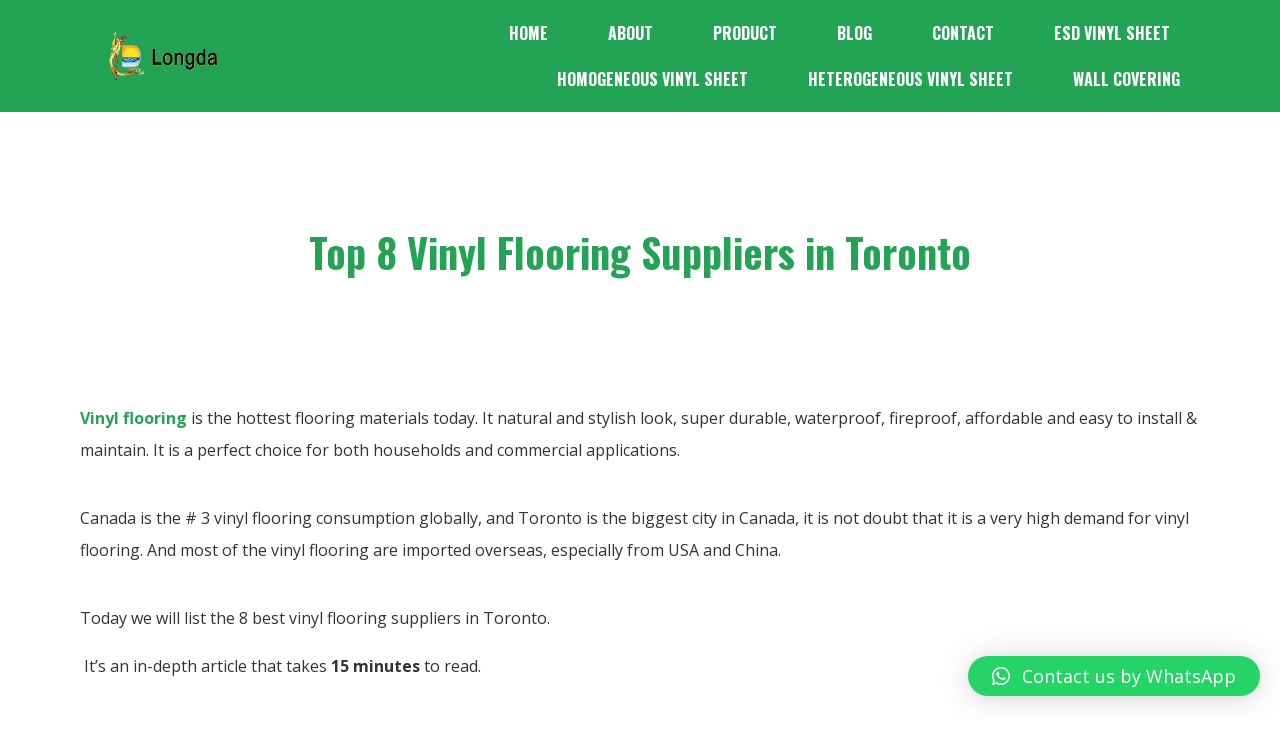

--- FILE ---
content_type: text/html; charset=UTF-8
request_url: https://longdaflooring.com/top-8-vinyl-flooring-suppliers-in-toronto/
body_size: 35697
content:
<!doctype html>
<html lang="en-US">
<head>
	<meta charset="UTF-8">
		<meta name="viewport" content="width=device-width, initial-scale=1">
	<link rel="profile" href="http://gmpg.org/xfn/11">
	<meta name='robots' content='index, follow, max-snippet:-1, max-image-preview:large, max-video-preview:-1' />

	<!-- This site is optimized with the Yoast SEO plugin v18.2 - https://yoast.com/wordpress/plugins/seo/ -->
	<title>Top 8 Vinyl Flooring Suppliers in Toronto - Leading vinyl sheet flooring manufacturer from China︱Longda flooring</title>
	<meta name="description" content="Top 8 Vinyl Flooring Suppliers in Toronto 1) Alliance Floor Source 2) WOODCHUCK FLOORING 3) AVENUE INTERIORS 4) END OF THE ROLL FLOORING CENTERS 5) AA FLOORS 6) HardWood Planet 7) CANADIAN FLOORING 8) DRAGONA FLOORING" />
	<link rel="canonical" href="https://longdaflooring.com/top-8-vinyl-flooring-suppliers-in-toronto/" />
	<meta property="og:locale" content="en_US" />
	<meta property="og:type" content="article" />
	<meta property="og:title" content="Top 8 Vinyl Flooring Suppliers in Toronto - Leading vinyl sheet flooring manufacturer from China︱Longda flooring" />
	<meta property="og:description" content="Top 8 Vinyl Flooring Suppliers in Toronto 1) Alliance Floor Source 2) WOODCHUCK FLOORING 3) AVENUE INTERIORS 4) END OF THE ROLL FLOORING CENTERS 5) AA FLOORS 6) HardWood Planet 7) CANADIAN FLOORING 8) DRAGONA FLOORING" />
	<meta property="og:url" content="https://longdaflooring.com/top-8-vinyl-flooring-suppliers-in-toronto/" />
	<meta property="og:site_name" content="Leading vinyl sheet flooring manufacturer from China︱Longda flooring" />
	<meta property="article:published_time" content="2022-08-16T08:34:27+00:00" />
	<meta property="article:modified_time" content="2022-08-16T09:54:04+00:00" />
	<meta property="og:image" content="https://longdaflooring.com/wp-content/uploads/2022/03/4-sheet-vinyl-flooring-heterogeneous-pvc-flooring-roll.jpg" />
	<meta property="og:image:width" content="540" />
	<meta property="og:image:height" content="381" />
	<meta property="og:image:type" content="image/jpeg" />
	<meta name="twitter:card" content="summary_large_image" />
	<meta name="twitter:label1" content="Written by" />
	<meta name="twitter:data1" content="Kevin Liu" />
	<meta name="twitter:label2" content="Est. reading time" />
	<meta name="twitter:data2" content="9 minutes" />
	<script type="application/ld+json" class="yoast-schema-graph">{"@context":"https://schema.org","@graph":[{"@type":"WebSite","@id":"https://longdaflooring.com/#website","url":"https://longdaflooring.com/","name":"Leading vinyl sheet flooring manufacturer from China︱Longda flooring","description":"Our factory main product: ESD vinyl sheet flooring, Homogeneous vinyl sheet flooring; heterogeneous vinyl sheet flooring and wall covering","potentialAction":[{"@type":"SearchAction","target":{"@type":"EntryPoint","urlTemplate":"https://longdaflooring.com/?s={search_term_string}"},"query-input":"required name=search_term_string"}],"inLanguage":"en-US"},{"@type":"ImageObject","@id":"https://longdaflooring.com/top-8-vinyl-flooring-suppliers-in-toronto/#primaryimage","inLanguage":"en-US","url":"https://longdaflooring.com/wp-content/uploads/2022/03/4-sheet-vinyl-flooring-heterogeneous-pvc-flooring-roll.jpg","contentUrl":"https://longdaflooring.com/wp-content/uploads/2022/03/4-sheet-vinyl-flooring-heterogeneous-pvc-flooring-roll.jpg","width":540,"height":381,"caption":"4 sheet vinyl flooring heterogeneous pvc flooring roll"},{"@type":"WebPage","@id":"https://longdaflooring.com/top-8-vinyl-flooring-suppliers-in-toronto/#webpage","url":"https://longdaflooring.com/top-8-vinyl-flooring-suppliers-in-toronto/","name":"Top 8 Vinyl Flooring Suppliers in Toronto - Leading vinyl sheet flooring manufacturer from China︱Longda flooring","isPartOf":{"@id":"https://longdaflooring.com/#website"},"primaryImageOfPage":{"@id":"https://longdaflooring.com/top-8-vinyl-flooring-suppliers-in-toronto/#primaryimage"},"datePublished":"2022-08-16T08:34:27+00:00","dateModified":"2022-08-16T09:54:04+00:00","author":{"@id":"https://longdaflooring.com/#/schema/person/ae44df73e0a7fa37a3bf4dd022a5e0d6"},"description":"Top 8 Vinyl Flooring Suppliers in Toronto 1) Alliance Floor Source 2) WOODCHUCK FLOORING 3) AVENUE INTERIORS 4) END OF THE ROLL FLOORING CENTERS 5) AA FLOORS 6) HardWood Planet 7) CANADIAN FLOORING 8) DRAGONA FLOORING","breadcrumb":{"@id":"https://longdaflooring.com/top-8-vinyl-flooring-suppliers-in-toronto/#breadcrumb"},"inLanguage":"en-US","potentialAction":[{"@type":"ReadAction","target":["https://longdaflooring.com/top-8-vinyl-flooring-suppliers-in-toronto/"]}]},{"@type":"BreadcrumbList","@id":"https://longdaflooring.com/top-8-vinyl-flooring-suppliers-in-toronto/#breadcrumb","itemListElement":[{"@type":"ListItem","position":1,"name":"首页","item":"https://longdaflooring.com/"},{"@type":"ListItem","position":2,"name":"Blog","item":"https://longdaflooring.com/blog/"},{"@type":"ListItem","position":3,"name":"Top 8 Vinyl Flooring Suppliers in Toronto"}]},{"@type":"Person","@id":"https://longdaflooring.com/#/schema/person/ae44df73e0a7fa37a3bf4dd022a5e0d6","name":"Kevin Liu","image":{"@type":"ImageObject","@id":"https://longdaflooring.com/#personlogo","inLanguage":"en-US","url":"https://secure.gravatar.com/avatar/1db970c8803247075527f35cb1b72883?s=96&d=mm&r=g","contentUrl":"https://secure.gravatar.com/avatar/1db970c8803247075527f35cb1b72883?s=96&d=mm&r=g","caption":"Kevin Liu"},"sameAs":["https://longdaflooring.com"],"url":"https://longdaflooring.com/author/lwmgwgsy/"}]}</script>
	<!-- / Yoast SEO plugin. -->


<meta name="description" content="Top 8 Vinyl Flooring Suppliers in Toronto
1) Alliance Floor Source
2) WOODCHUCK FLOORING
3) AVENUE INTERIORS
4) END OF THE ROLL FLOORING CENTERS
5) AA FLOORS
6) HardWood Planet
7) CANADIAN FLOORING
8) DRAGONA FLOORING" />
<meta name="robots" content="index, follow" />
<meta name="googlebot" content="index, follow, max-snippet:-1, max-image-preview:large, max-video-preview:-1" />
<meta name="bingbot" content="index, follow, max-snippet:-1, max-image-preview:large, max-video-preview:-1" />
<link rel="canonical" href="https://longdaflooring.com/top-8-vinyl-flooring-suppliers-in-toronto/" />
<meta name="author" content="Kevin Liu">
<meta property="og:url" content="https://longdaflooring.com/top-8-vinyl-flooring-suppliers-in-toronto/" />
<meta property="og:site_name" content="Leading vinyl sheet flooring manufacturer from China︱Longda flooring" />
<meta property="og:locale" content="en_US" />
<meta property="og:type" content="article" />
<meta property="og:title" content="Top 8 Vinyl Flooring Suppliers in Toronto - Leading vinyl sheet flooring manufacturer from China︱Longda flooring" />
<meta property="og:description" content="Top 8 Vinyl Flooring Suppliers in Toronto
1) Alliance Floor Source
2) WOODCHUCK FLOORING
3) AVENUE INTERIORS
4) END OF THE ROLL FLOORING CENTERS
5) AA FLOORS
6) HardWood Planet
7) CANADIAN FLOORING
8) DRAGONA FLOORING" />
<meta property="og:image" content="https://longdaflooring.com/wp-content/uploads/2022/03/4-sheet-vinyl-flooring-heterogeneous-pvc-flooring-roll.jpg" />
<meta property="og:image:secure_url" content="https://longdaflooring.com/wp-content/uploads/2022/03/4-sheet-vinyl-flooring-heterogeneous-pvc-flooring-roll.jpg" />
<meta property="og:image:width" content="540" />
<meta property="og:image:height" content="381" />
<meta property="og:image:alt" content="4 sheet vinyl flooring heterogeneous pvc flooring roll" />
<meta name="twitter:card" content="summary" />
<meta name="twitter:title" content="Top 8 Vinyl Flooring Suppliers in Toronto - Leading vinyl sheet flooring manufacturer from China︱Longda flooring" />
<meta name="twitter:description" content="Top 8 Vinyl Flooring Suppliers in Toronto
1) Alliance Floor Source
2) WOODCHUCK FLOORING
3) AVENUE INTERIORS
4) END OF THE ROLL FLOORING CENTERS
5) AA FLOORS
6) HardWood Planet
7) CANADIAN FLOORING
8) DRAGONA FLOORING" />
<meta name="twitter:image" content="https://longdaflooring.com/wp-content/uploads/2022/03/4-sheet-vinyl-flooring-heterogeneous-pvc-flooring-roll.jpg" />
<link rel="alternate" type="application/rss+xml" title="Leading vinyl sheet flooring manufacturer from China︱Longda flooring &raquo; Feed" href="https://longdaflooring.com/feed/" />
<link rel="alternate" type="application/rss+xml" title="Leading vinyl sheet flooring manufacturer from China︱Longda flooring &raquo; Comments Feed" href="https://longdaflooring.com/comments/feed/" />
        <script type="application/ld+json">
            {"@context":"https:\/\/schema.org","@type":"Organization","name":"Leading vinyl sheet flooring manufacturer from China\ufe31Longda flooring","url":"https:\/\/longdaflooring.com"}        </script>
        <link rel="alternate" type="application/rss+xml" title="Leading vinyl sheet flooring manufacturer from China︱Longda flooring &raquo; Top 8 Vinyl Flooring Suppliers in Toronto Comments Feed" href="https://longdaflooring.com/top-8-vinyl-flooring-suppliers-in-toronto/feed/" />
<script type="text/javascript">
window._wpemojiSettings = {"baseUrl":"https:\/\/s.w.org\/images\/core\/emoji\/14.0.0\/72x72\/","ext":".png","svgUrl":"https:\/\/s.w.org\/images\/core\/emoji\/14.0.0\/svg\/","svgExt":".svg","source":{"concatemoji":"https:\/\/longdaflooring.com\/wp-includes\/js\/wp-emoji-release.min.js?ver=6.2.8"}};
/*! This file is auto-generated */
!function(e,a,t){var n,r,o,i=a.createElement("canvas"),p=i.getContext&&i.getContext("2d");function s(e,t){p.clearRect(0,0,i.width,i.height),p.fillText(e,0,0);e=i.toDataURL();return p.clearRect(0,0,i.width,i.height),p.fillText(t,0,0),e===i.toDataURL()}function c(e){var t=a.createElement("script");t.src=e,t.defer=t.type="text/javascript",a.getElementsByTagName("head")[0].appendChild(t)}for(o=Array("flag","emoji"),t.supports={everything:!0,everythingExceptFlag:!0},r=0;r<o.length;r++)t.supports[o[r]]=function(e){if(p&&p.fillText)switch(p.textBaseline="top",p.font="600 32px Arial",e){case"flag":return s("\ud83c\udff3\ufe0f\u200d\u26a7\ufe0f","\ud83c\udff3\ufe0f\u200b\u26a7\ufe0f")?!1:!s("\ud83c\uddfa\ud83c\uddf3","\ud83c\uddfa\u200b\ud83c\uddf3")&&!s("\ud83c\udff4\udb40\udc67\udb40\udc62\udb40\udc65\udb40\udc6e\udb40\udc67\udb40\udc7f","\ud83c\udff4\u200b\udb40\udc67\u200b\udb40\udc62\u200b\udb40\udc65\u200b\udb40\udc6e\u200b\udb40\udc67\u200b\udb40\udc7f");case"emoji":return!s("\ud83e\udef1\ud83c\udffb\u200d\ud83e\udef2\ud83c\udfff","\ud83e\udef1\ud83c\udffb\u200b\ud83e\udef2\ud83c\udfff")}return!1}(o[r]),t.supports.everything=t.supports.everything&&t.supports[o[r]],"flag"!==o[r]&&(t.supports.everythingExceptFlag=t.supports.everythingExceptFlag&&t.supports[o[r]]);t.supports.everythingExceptFlag=t.supports.everythingExceptFlag&&!t.supports.flag,t.DOMReady=!1,t.readyCallback=function(){t.DOMReady=!0},t.supports.everything||(n=function(){t.readyCallback()},a.addEventListener?(a.addEventListener("DOMContentLoaded",n,!1),e.addEventListener("load",n,!1)):(e.attachEvent("onload",n),a.attachEvent("onreadystatechange",function(){"complete"===a.readyState&&t.readyCallback()})),(e=t.source||{}).concatemoji?c(e.concatemoji):e.wpemoji&&e.twemoji&&(c(e.twemoji),c(e.wpemoji)))}(window,document,window._wpemojiSettings);
</script>
<style type="text/css">
img.wp-smiley,
img.emoji {
	display: inline !important;
	border: none !important;
	box-shadow: none !important;
	height: 1em !important;
	width: 1em !important;
	margin: 0 0.07em !important;
	vertical-align: -0.1em !important;
	background: none !important;
	padding: 0 !important;
}
</style>
	
<link rel='stylesheet' id='wp-block-library-css' href='https://longdaflooring.com/wp-includes/css/dist/block-library/style.min.css?ver=6.2.8' type='text/css' media='all' />
<link rel='stylesheet' id='wc-blocks-vendors-style-css' href='https://longdaflooring.com/wp-content/plugins/woocommerce/packages/woocommerce-blocks/build/wc-blocks-vendors-style.css?ver=5.5.1' type='text/css' media='all' />
<link rel='stylesheet' id='wc-blocks-style-css' href='https://longdaflooring.com/wp-content/plugins/woocommerce/packages/woocommerce-blocks/build/wc-blocks-style.css?ver=5.5.1' type='text/css' media='all' />
<link rel='stylesheet' id='classic-theme-styles-css' href='https://longdaflooring.com/wp-includes/css/classic-themes.min.css?ver=6.2.8' type='text/css' media='all' />
<style id='global-styles-inline-css' type='text/css'>
body{--wp--preset--color--black: #000000;--wp--preset--color--cyan-bluish-gray: #abb8c3;--wp--preset--color--white: #ffffff;--wp--preset--color--pale-pink: #f78da7;--wp--preset--color--vivid-red: #cf2e2e;--wp--preset--color--luminous-vivid-orange: #ff6900;--wp--preset--color--luminous-vivid-amber: #fcb900;--wp--preset--color--light-green-cyan: #7bdcb5;--wp--preset--color--vivid-green-cyan: #00d084;--wp--preset--color--pale-cyan-blue: #8ed1fc;--wp--preset--color--vivid-cyan-blue: #0693e3;--wp--preset--color--vivid-purple: #9b51e0;--wp--preset--gradient--vivid-cyan-blue-to-vivid-purple: linear-gradient(135deg,rgba(6,147,227,1) 0%,rgb(155,81,224) 100%);--wp--preset--gradient--light-green-cyan-to-vivid-green-cyan: linear-gradient(135deg,rgb(122,220,180) 0%,rgb(0,208,130) 100%);--wp--preset--gradient--luminous-vivid-amber-to-luminous-vivid-orange: linear-gradient(135deg,rgba(252,185,0,1) 0%,rgba(255,105,0,1) 100%);--wp--preset--gradient--luminous-vivid-orange-to-vivid-red: linear-gradient(135deg,rgba(255,105,0,1) 0%,rgb(207,46,46) 100%);--wp--preset--gradient--very-light-gray-to-cyan-bluish-gray: linear-gradient(135deg,rgb(238,238,238) 0%,rgb(169,184,195) 100%);--wp--preset--gradient--cool-to-warm-spectrum: linear-gradient(135deg,rgb(74,234,220) 0%,rgb(151,120,209) 20%,rgb(207,42,186) 40%,rgb(238,44,130) 60%,rgb(251,105,98) 80%,rgb(254,248,76) 100%);--wp--preset--gradient--blush-light-purple: linear-gradient(135deg,rgb(255,206,236) 0%,rgb(152,150,240) 100%);--wp--preset--gradient--blush-bordeaux: linear-gradient(135deg,rgb(254,205,165) 0%,rgb(254,45,45) 50%,rgb(107,0,62) 100%);--wp--preset--gradient--luminous-dusk: linear-gradient(135deg,rgb(255,203,112) 0%,rgb(199,81,192) 50%,rgb(65,88,208) 100%);--wp--preset--gradient--pale-ocean: linear-gradient(135deg,rgb(255,245,203) 0%,rgb(182,227,212) 50%,rgb(51,167,181) 100%);--wp--preset--gradient--electric-grass: linear-gradient(135deg,rgb(202,248,128) 0%,rgb(113,206,126) 100%);--wp--preset--gradient--midnight: linear-gradient(135deg,rgb(2,3,129) 0%,rgb(40,116,252) 100%);--wp--preset--duotone--dark-grayscale: url('#wp-duotone-dark-grayscale');--wp--preset--duotone--grayscale: url('#wp-duotone-grayscale');--wp--preset--duotone--purple-yellow: url('#wp-duotone-purple-yellow');--wp--preset--duotone--blue-red: url('#wp-duotone-blue-red');--wp--preset--duotone--midnight: url('#wp-duotone-midnight');--wp--preset--duotone--magenta-yellow: url('#wp-duotone-magenta-yellow');--wp--preset--duotone--purple-green: url('#wp-duotone-purple-green');--wp--preset--duotone--blue-orange: url('#wp-duotone-blue-orange');--wp--preset--font-size--small: 13px;--wp--preset--font-size--medium: 20px;--wp--preset--font-size--large: 36px;--wp--preset--font-size--x-large: 42px;--wp--preset--spacing--20: 0.44rem;--wp--preset--spacing--30: 0.67rem;--wp--preset--spacing--40: 1rem;--wp--preset--spacing--50: 1.5rem;--wp--preset--spacing--60: 2.25rem;--wp--preset--spacing--70: 3.38rem;--wp--preset--spacing--80: 5.06rem;--wp--preset--shadow--natural: 6px 6px 9px rgba(0, 0, 0, 0.2);--wp--preset--shadow--deep: 12px 12px 50px rgba(0, 0, 0, 0.4);--wp--preset--shadow--sharp: 6px 6px 0px rgba(0, 0, 0, 0.2);--wp--preset--shadow--outlined: 6px 6px 0px -3px rgba(255, 255, 255, 1), 6px 6px rgba(0, 0, 0, 1);--wp--preset--shadow--crisp: 6px 6px 0px rgba(0, 0, 0, 1);}:where(.is-layout-flex){gap: 0.5em;}body .is-layout-flow > .alignleft{float: left;margin-inline-start: 0;margin-inline-end: 2em;}body .is-layout-flow > .alignright{float: right;margin-inline-start: 2em;margin-inline-end: 0;}body .is-layout-flow > .aligncenter{margin-left: auto !important;margin-right: auto !important;}body .is-layout-constrained > .alignleft{float: left;margin-inline-start: 0;margin-inline-end: 2em;}body .is-layout-constrained > .alignright{float: right;margin-inline-start: 2em;margin-inline-end: 0;}body .is-layout-constrained > .aligncenter{margin-left: auto !important;margin-right: auto !important;}body .is-layout-constrained > :where(:not(.alignleft):not(.alignright):not(.alignfull)){max-width: var(--wp--style--global--content-size);margin-left: auto !important;margin-right: auto !important;}body .is-layout-constrained > .alignwide{max-width: var(--wp--style--global--wide-size);}body .is-layout-flex{display: flex;}body .is-layout-flex{flex-wrap: wrap;align-items: center;}body .is-layout-flex > *{margin: 0;}:where(.wp-block-columns.is-layout-flex){gap: 2em;}.has-black-color{color: var(--wp--preset--color--black) !important;}.has-cyan-bluish-gray-color{color: var(--wp--preset--color--cyan-bluish-gray) !important;}.has-white-color{color: var(--wp--preset--color--white) !important;}.has-pale-pink-color{color: var(--wp--preset--color--pale-pink) !important;}.has-vivid-red-color{color: var(--wp--preset--color--vivid-red) !important;}.has-luminous-vivid-orange-color{color: var(--wp--preset--color--luminous-vivid-orange) !important;}.has-luminous-vivid-amber-color{color: var(--wp--preset--color--luminous-vivid-amber) !important;}.has-light-green-cyan-color{color: var(--wp--preset--color--light-green-cyan) !important;}.has-vivid-green-cyan-color{color: var(--wp--preset--color--vivid-green-cyan) !important;}.has-pale-cyan-blue-color{color: var(--wp--preset--color--pale-cyan-blue) !important;}.has-vivid-cyan-blue-color{color: var(--wp--preset--color--vivid-cyan-blue) !important;}.has-vivid-purple-color{color: var(--wp--preset--color--vivid-purple) !important;}.has-black-background-color{background-color: var(--wp--preset--color--black) !important;}.has-cyan-bluish-gray-background-color{background-color: var(--wp--preset--color--cyan-bluish-gray) !important;}.has-white-background-color{background-color: var(--wp--preset--color--white) !important;}.has-pale-pink-background-color{background-color: var(--wp--preset--color--pale-pink) !important;}.has-vivid-red-background-color{background-color: var(--wp--preset--color--vivid-red) !important;}.has-luminous-vivid-orange-background-color{background-color: var(--wp--preset--color--luminous-vivid-orange) !important;}.has-luminous-vivid-amber-background-color{background-color: var(--wp--preset--color--luminous-vivid-amber) !important;}.has-light-green-cyan-background-color{background-color: var(--wp--preset--color--light-green-cyan) !important;}.has-vivid-green-cyan-background-color{background-color: var(--wp--preset--color--vivid-green-cyan) !important;}.has-pale-cyan-blue-background-color{background-color: var(--wp--preset--color--pale-cyan-blue) !important;}.has-vivid-cyan-blue-background-color{background-color: var(--wp--preset--color--vivid-cyan-blue) !important;}.has-vivid-purple-background-color{background-color: var(--wp--preset--color--vivid-purple) !important;}.has-black-border-color{border-color: var(--wp--preset--color--black) !important;}.has-cyan-bluish-gray-border-color{border-color: var(--wp--preset--color--cyan-bluish-gray) !important;}.has-white-border-color{border-color: var(--wp--preset--color--white) !important;}.has-pale-pink-border-color{border-color: var(--wp--preset--color--pale-pink) !important;}.has-vivid-red-border-color{border-color: var(--wp--preset--color--vivid-red) !important;}.has-luminous-vivid-orange-border-color{border-color: var(--wp--preset--color--luminous-vivid-orange) !important;}.has-luminous-vivid-amber-border-color{border-color: var(--wp--preset--color--luminous-vivid-amber) !important;}.has-light-green-cyan-border-color{border-color: var(--wp--preset--color--light-green-cyan) !important;}.has-vivid-green-cyan-border-color{border-color: var(--wp--preset--color--vivid-green-cyan) !important;}.has-pale-cyan-blue-border-color{border-color: var(--wp--preset--color--pale-cyan-blue) !important;}.has-vivid-cyan-blue-border-color{border-color: var(--wp--preset--color--vivid-cyan-blue) !important;}.has-vivid-purple-border-color{border-color: var(--wp--preset--color--vivid-purple) !important;}.has-vivid-cyan-blue-to-vivid-purple-gradient-background{background: var(--wp--preset--gradient--vivid-cyan-blue-to-vivid-purple) !important;}.has-light-green-cyan-to-vivid-green-cyan-gradient-background{background: var(--wp--preset--gradient--light-green-cyan-to-vivid-green-cyan) !important;}.has-luminous-vivid-amber-to-luminous-vivid-orange-gradient-background{background: var(--wp--preset--gradient--luminous-vivid-amber-to-luminous-vivid-orange) !important;}.has-luminous-vivid-orange-to-vivid-red-gradient-background{background: var(--wp--preset--gradient--luminous-vivid-orange-to-vivid-red) !important;}.has-very-light-gray-to-cyan-bluish-gray-gradient-background{background: var(--wp--preset--gradient--very-light-gray-to-cyan-bluish-gray) !important;}.has-cool-to-warm-spectrum-gradient-background{background: var(--wp--preset--gradient--cool-to-warm-spectrum) !important;}.has-blush-light-purple-gradient-background{background: var(--wp--preset--gradient--blush-light-purple) !important;}.has-blush-bordeaux-gradient-background{background: var(--wp--preset--gradient--blush-bordeaux) !important;}.has-luminous-dusk-gradient-background{background: var(--wp--preset--gradient--luminous-dusk) !important;}.has-pale-ocean-gradient-background{background: var(--wp--preset--gradient--pale-ocean) !important;}.has-electric-grass-gradient-background{background: var(--wp--preset--gradient--electric-grass) !important;}.has-midnight-gradient-background{background: var(--wp--preset--gradient--midnight) !important;}.has-small-font-size{font-size: var(--wp--preset--font-size--small) !important;}.has-medium-font-size{font-size: var(--wp--preset--font-size--medium) !important;}.has-large-font-size{font-size: var(--wp--preset--font-size--large) !important;}.has-x-large-font-size{font-size: var(--wp--preset--font-size--x-large) !important;}
.wp-block-navigation a:where(:not(.wp-element-button)){color: inherit;}
:where(.wp-block-columns.is-layout-flex){gap: 2em;}
.wp-block-pullquote{font-size: 1.5em;line-height: 1.6;}
</style>
<link rel='stylesheet' id='woocommerce-layout-css' href='https://longdaflooring.com/wp-content/plugins/woocommerce/assets/css/woocommerce-layout.css?ver=5.6.2' type='text/css' media='all' />
<link rel='stylesheet' id='woocommerce-smallscreen-css' href='https://longdaflooring.com/wp-content/plugins/woocommerce/assets/css/woocommerce-smallscreen.css?ver=5.6.2' type='text/css' media='only screen and (max-width: 768px)' />
<link rel='stylesheet' id='woocommerce-general-css' href='https://longdaflooring.com/wp-content/plugins/woocommerce/assets/css/woocommerce.css?ver=5.6.2' type='text/css' media='all' />
<style id='woocommerce-inline-inline-css' type='text/css'>
.woocommerce form .form-row .required { visibility: visible; }
</style>
<link rel='stylesheet' id='css-file-css' href='https://longdaflooring.com/wp-content/plugins/woocommerce-for-b2b/css/elementor.css?ver=1.1' type='text/css' media='all' />
<link rel='stylesheet' id='hello-elementor-css' href='https://longdaflooring.com/wp-content/themes/hello-elementor/style.min.css?ver=2.4.1' type='text/css' media='all' />
<link rel='stylesheet' id='hello-elementor-theme-style-css' href='https://longdaflooring.com/wp-content/themes/hello-elementor/theme.min.css?ver=2.4.1' type='text/css' media='all' />
<link rel='stylesheet' id='elementor-icons-css' href='https://longdaflooring.com/wp-content/plugins/elementor/assets/lib/eicons/css/elementor-icons.min.css?ver=5.20.0' type='text/css' media='all' />
<link rel='stylesheet' id='elementor-frontend-css' href='https://longdaflooring.com/wp-content/plugins/elementor/assets/css/frontend.min.css?ver=3.13.4' type='text/css' media='all' />
<style id='elementor-frontend-inline-css' type='text/css'>
.elementor-kit-42{--e-global-color-primary:#23A455;--e-global-color-secondary:#19763D;--e-global-color-text:#031008;--e-global-color-accent:#FFFFFF;--e-global-color-66cb062d:#F6F6F6;--e-global-color-be8d462:#DDDDDD;--e-global-color-9cffba6:#333333;--e-global-color-142ca6d:#999999;--e-global-typography-primary-font-family:"Oswald";--e-global-typography-primary-font-size:2.5em;--e-global-typography-primary-font-weight:bold;--e-global-typography-primary-line-height:1.5em;--e-global-typography-secondary-font-family:"Oswald";--e-global-typography-secondary-font-size:2em;--e-global-typography-secondary-font-weight:bold;--e-global-typography-secondary-line-height:1.5em;--e-global-typography-text-font-family:"Oswald";--e-global-typography-text-font-size:1.5em;--e-global-typography-text-font-weight:bold;--e-global-typography-text-line-height:1.5em;--e-global-typography-accent-font-family:"Oswald";--e-global-typography-accent-font-size:1.3em;--e-global-typography-accent-font-weight:bold;--e-global-typography-accent-line-height:1.5em;--e-global-typography-576221b-font-family:"Open Sans";--e-global-typography-576221b-font-size:16px;--e-global-typography-576221b-font-weight:normal;--e-global-typography-576221b-line-height:2em;--e-global-typography-cc44b06-font-family:"Oswald";--e-global-typography-cc44b06-font-size:16px;--e-global-typography-cc44b06-font-weight:bold;--e-global-typography-cc44b06-text-transform:uppercase;--e-global-typography-cc44b06-text-decoration:none;--e-global-typography-fec319d-font-family:"Oswald";--e-global-typography-fec319d-font-size:1.2em;--e-global-typography-fec319d-font-weight:bold;--e-global-typography-fec319d-line-height:1.5em;--e-global-typography-5da784b-font-family:"Oswald";--e-global-typography-5da784b-font-size:1.1em;--e-global-typography-5da784b-font-weight:bold;--e-global-typography-5da784b-line-height:1.5em;color:var( --e-global-color-9cffba6 );font-family:var( --e-global-typography-576221b-font-family ), Sans-serif;font-size:var( --e-global-typography-576221b-font-size );font-weight:var( --e-global-typography-576221b-font-weight );line-height:var( --e-global-typography-576221b-line-height );letter-spacing:var( --e-global-typography-576221b-letter-spacing );word-spacing:var( --e-global-typography-576221b-word-spacing );}.elementor-kit-42 p{margin-bottom:1em;}.elementor-kit-42 a{color:var( --e-global-color-primary );}.elementor-kit-42 a:hover{color:var( --e-global-color-secondary );}.elementor-kit-42 h1{color:var( --e-global-color-primary );font-family:var( --e-global-typography-primary-font-family ), Sans-serif;font-size:var( --e-global-typography-primary-font-size );font-weight:var( --e-global-typography-primary-font-weight );line-height:var( --e-global-typography-primary-line-height );}.elementor-kit-42 h2{color:var( --e-global-color-primary );font-family:var( --e-global-typography-secondary-font-family ), Sans-serif;font-size:var( --e-global-typography-secondary-font-size );font-weight:var( --e-global-typography-secondary-font-weight );line-height:var( --e-global-typography-secondary-line-height );}.elementor-kit-42 h3{color:var( --e-global-color-primary );font-family:var( --e-global-typography-text-font-family ), Sans-serif;font-size:var( --e-global-typography-text-font-size );font-weight:var( --e-global-typography-text-font-weight );line-height:var( --e-global-typography-text-line-height );}.elementor-kit-42 h4{color:var( --e-global-color-primary );font-family:var( --e-global-typography-accent-font-family ), Sans-serif;font-size:var( --e-global-typography-accent-font-size );font-weight:var( --e-global-typography-accent-font-weight );line-height:var( --e-global-typography-accent-line-height );}.elementor-kit-42 h5{color:var( --e-global-color-primary );font-family:var( --e-global-typography-fec319d-font-family ), Sans-serif;font-size:var( --e-global-typography-fec319d-font-size );font-weight:var( --e-global-typography-fec319d-font-weight );line-height:var( --e-global-typography-fec319d-line-height );letter-spacing:var( --e-global-typography-fec319d-letter-spacing );word-spacing:var( --e-global-typography-fec319d-word-spacing );}.elementor-kit-42 h6{color:var( --e-global-color-primary );font-family:var( --e-global-typography-5da784b-font-family ), Sans-serif;font-size:var( --e-global-typography-5da784b-font-size );font-weight:var( --e-global-typography-5da784b-font-weight );line-height:var( --e-global-typography-5da784b-line-height );letter-spacing:var( --e-global-typography-5da784b-letter-spacing );word-spacing:var( --e-global-typography-5da784b-word-spacing );}.elementor-kit-42 button,.elementor-kit-42 input[type="button"],.elementor-kit-42 input[type="submit"],.elementor-kit-42 .elementor-button{font-family:var( --e-global-typography-cc44b06-font-family ), Sans-serif;font-size:var( --e-global-typography-cc44b06-font-size );font-weight:var( --e-global-typography-cc44b06-font-weight );text-transform:var( --e-global-typography-cc44b06-text-transform );text-decoration:var( --e-global-typography-cc44b06-text-decoration );line-height:var( --e-global-typography-cc44b06-line-height );letter-spacing:var( --e-global-typography-cc44b06-letter-spacing );word-spacing:var( --e-global-typography-cc44b06-word-spacing );color:var( --e-global-color-accent );background-color:var( --e-global-color-primary );border-style:solid;border-width:1px 1px 1px 1px;border-color:var( --e-global-color-secondary );border-radius:0px 0px 0px 0px;padding:5px 30px 5px 30px;}.elementor-kit-42 button:hover,.elementor-kit-42 button:focus,.elementor-kit-42 input[type="button"]:hover,.elementor-kit-42 input[type="button"]:focus,.elementor-kit-42 input[type="submit"]:hover,.elementor-kit-42 input[type="submit"]:focus,.elementor-kit-42 .elementor-button:hover,.elementor-kit-42 .elementor-button:focus{color:var( --e-global-color-accent );background-color:var( --e-global-color-secondary );}.elementor-kit-42 label{color:#666666;}.elementor-kit-42 input:not([type="button"]):not([type="submit"]),.elementor-kit-42 textarea,.elementor-kit-42 .elementor-field-textual{border-style:solid;border-width:1px 1px 1px 1px;border-color:var( --e-global-color-be8d462 );border-radius:0px 0px 0px 0px;}.elementor-section.elementor-section-boxed > .elementor-container{max-width:1140px;}.e-con{--container-max-width:1140px;}.elementor-widget:not(:last-child){margin-bottom:20px;}.elementor-element{--widgets-spacing:20px;}{}h1.entry-title{display:var(--page-title-display);}.elementor-kit-42 e-page-transition{background-color:#FFBC7D;}@media(max-width:1024px){.elementor-kit-42{font-size:var( --e-global-typography-576221b-font-size );line-height:var( --e-global-typography-576221b-line-height );letter-spacing:var( --e-global-typography-576221b-letter-spacing );word-spacing:var( --e-global-typography-576221b-word-spacing );}.elementor-kit-42 h1{font-size:var( --e-global-typography-primary-font-size );line-height:var( --e-global-typography-primary-line-height );}.elementor-kit-42 h2{font-size:var( --e-global-typography-secondary-font-size );line-height:var( --e-global-typography-secondary-line-height );}.elementor-kit-42 h3{font-size:var( --e-global-typography-text-font-size );line-height:var( --e-global-typography-text-line-height );}.elementor-kit-42 h4{font-size:var( --e-global-typography-accent-font-size );line-height:var( --e-global-typography-accent-line-height );}.elementor-kit-42 h5{font-size:var( --e-global-typography-fec319d-font-size );line-height:var( --e-global-typography-fec319d-line-height );letter-spacing:var( --e-global-typography-fec319d-letter-spacing );word-spacing:var( --e-global-typography-fec319d-word-spacing );}.elementor-kit-42 h6{font-size:var( --e-global-typography-5da784b-font-size );line-height:var( --e-global-typography-5da784b-line-height );letter-spacing:var( --e-global-typography-5da784b-letter-spacing );word-spacing:var( --e-global-typography-5da784b-word-spacing );}.elementor-kit-42 button,.elementor-kit-42 input[type="button"],.elementor-kit-42 input[type="submit"],.elementor-kit-42 .elementor-button{font-size:var( --e-global-typography-cc44b06-font-size );line-height:var( --e-global-typography-cc44b06-line-height );letter-spacing:var( --e-global-typography-cc44b06-letter-spacing );word-spacing:var( --e-global-typography-cc44b06-word-spacing );}.elementor-section.elementor-section-boxed > .elementor-container{max-width:1024px;}.e-con{--container-max-width:1024px;}}@media(max-width:767px){.elementor-kit-42{font-size:var( --e-global-typography-576221b-font-size );line-height:var( --e-global-typography-576221b-line-height );letter-spacing:var( --e-global-typography-576221b-letter-spacing );word-spacing:var( --e-global-typography-576221b-word-spacing );}.elementor-kit-42 h1{font-size:var( --e-global-typography-primary-font-size );line-height:var( --e-global-typography-primary-line-height );}.elementor-kit-42 h2{font-size:var( --e-global-typography-secondary-font-size );line-height:var( --e-global-typography-secondary-line-height );}.elementor-kit-42 h3{font-size:var( --e-global-typography-text-font-size );line-height:var( --e-global-typography-text-line-height );}.elementor-kit-42 h4{font-size:var( --e-global-typography-accent-font-size );line-height:var( --e-global-typography-accent-line-height );}.elementor-kit-42 h5{font-size:var( --e-global-typography-fec319d-font-size );line-height:var( --e-global-typography-fec319d-line-height );letter-spacing:var( --e-global-typography-fec319d-letter-spacing );word-spacing:var( --e-global-typography-fec319d-word-spacing );}.elementor-kit-42 h6{font-size:var( --e-global-typography-5da784b-font-size );line-height:var( --e-global-typography-5da784b-line-height );letter-spacing:var( --e-global-typography-5da784b-letter-spacing );word-spacing:var( --e-global-typography-5da784b-word-spacing );}.elementor-kit-42 button,.elementor-kit-42 input[type="button"],.elementor-kit-42 input[type="submit"],.elementor-kit-42 .elementor-button{font-size:var( --e-global-typography-cc44b06-font-size );line-height:var( --e-global-typography-cc44b06-line-height );letter-spacing:var( --e-global-typography-cc44b06-letter-spacing );word-spacing:var( --e-global-typography-cc44b06-word-spacing );}.elementor-section.elementor-section-boxed > .elementor-container{max-width:767px;}.e-con{--container-max-width:767px;}}
.elementor-5819 .elementor-element.elementor-element-a817dbb{text-align:center;}.elementor-5819 .elementor-element.elementor-element-0bbbf56{padding:0px 0px 0px 0px;}.elementor-5819 .elementor-element.elementor-element-017a437:not(.elementor-motion-effects-element-type-background), .elementor-5819 .elementor-element.elementor-element-017a437 > .elementor-motion-effects-container > .elementor-motion-effects-layer{background-color:var( --e-global-color-66cb062d );}.elementor-5819 .elementor-element.elementor-element-017a437{transition:background 0.3s, border 0.3s, border-radius 0.3s, box-shadow 0.3s;margin-top:74px;margin-bottom:0px;padding:0px 0px 0px 0px;}.elementor-5819 .elementor-element.elementor-element-017a437 > .elementor-background-overlay{transition:background 0.3s, border-radius 0.3s, opacity 0.3s;}.elementor-5819 .elementor-element.elementor-element-0ee1f69{font-family:var( --e-global-typography-accent-font-family ), Sans-serif;font-size:var( --e-global-typography-accent-font-size );font-weight:var( --e-global-typography-accent-font-weight );line-height:var( --e-global-typography-accent-line-height );}.elementor-5819 .elementor-element.elementor-element-cec6573{--box-border-color:var( --e-global-color-secondary );--box-border-width:6px;--header-color:var( --e-global-color-primary );--item-text-color:var( --e-global-color-primary );--item-text-hover-decoration:underline;--marker-color:var( --e-global-color-primary );}.elementor-5819 .elementor-element.elementor-element-cec6573 .elementor-toc__header, .elementor-5819 .elementor-element.elementor-element-cec6573 .elementor-toc__header-title{font-family:var( --e-global-typography-accent-font-family ), Sans-serif;font-size:var( --e-global-typography-accent-font-size );font-weight:var( --e-global-typography-accent-font-weight );line-height:var( --e-global-typography-accent-line-height );}.elementor-5819 .elementor-element.elementor-element-cec6573 .elementor-toc__list-item{font-family:var( --e-global-typography-fec319d-font-family ), Sans-serif;font-size:var( --e-global-typography-fec319d-font-size );font-weight:var( --e-global-typography-fec319d-font-weight );line-height:var( --e-global-typography-fec319d-line-height );letter-spacing:var( --e-global-typography-fec319d-letter-spacing );word-spacing:var( --e-global-typography-fec319d-word-spacing );}.elementor-5819 .elementor-element.elementor-element-d1fd221 img{width:50%;}.elementor-5819 .elementor-element.elementor-element-eb125d6{padding:0px 0px 0px 0px;}.elementor-5819 .elementor-element.elementor-element-c8bddc2 img{width:50%;}.elementor-5819 .elementor-element.elementor-element-2db69c2 img{width:50%;}.elementor-5819 .elementor-element.elementor-element-6253692{padding:0px 0px 0px 0px;}.elementor-5819 .elementor-element.elementor-element-d16c510 img{width:50%;}.elementor-5819 .elementor-element.elementor-element-6c2315a img{width:50%;}.elementor-5819 .elementor-element.elementor-element-ce8e926{padding:0px 0px 0px 0px;}.elementor-5819 .elementor-element.elementor-element-d9b3df6 img{width:50%;}.elementor-5819 .elementor-element.elementor-element-c5aec61 img{width:50%;}.elementor-5819 .elementor-element.elementor-element-ec28733{padding:0px 0px 0px 0px;}.elementor-5819 .elementor-element.elementor-element-7983b01 img{width:50%;}.elementor-5819 .elementor-element.elementor-element-7b0d4c9{font-family:var( --e-global-typography-accent-font-family ), Sans-serif;font-size:var( --e-global-typography-accent-font-size );font-weight:var( --e-global-typography-accent-font-weight );line-height:var( --e-global-typography-accent-line-height );}.elementor-5819 .elementor-element.elementor-element-68a8a03{padding:0px 0px 0px 0px;}.elementor-5819 .elementor-element.elementor-element-34b4675{--grid-side-margin:10px;--grid-column-gap:10px;--grid-row-gap:10px;--grid-bottom-margin:10px;}.elementor-5819 .elementor-element.elementor-element-002b87e{font-family:var( --e-global-typography-accent-font-family ), Sans-serif;font-size:var( --e-global-typography-accent-font-size );font-weight:var( --e-global-typography-accent-font-weight );line-height:var( --e-global-typography-accent-line-height );}@media(max-width:1024px){.elementor-5819 .elementor-element.elementor-element-0ee1f69{font-size:var( --e-global-typography-accent-font-size );line-height:var( --e-global-typography-accent-line-height );}.elementor-5819 .elementor-element.elementor-element-cec6573 .elementor-toc__header, .elementor-5819 .elementor-element.elementor-element-cec6573 .elementor-toc__header-title{font-size:var( --e-global-typography-accent-font-size );line-height:var( --e-global-typography-accent-line-height );}.elementor-5819 .elementor-element.elementor-element-cec6573 .elementor-toc__list-item{font-size:var( --e-global-typography-fec319d-font-size );line-height:var( --e-global-typography-fec319d-line-height );letter-spacing:var( --e-global-typography-fec319d-letter-spacing );word-spacing:var( --e-global-typography-fec319d-word-spacing );}.elementor-5819 .elementor-element.elementor-element-7b0d4c9{font-size:var( --e-global-typography-accent-font-size );line-height:var( --e-global-typography-accent-line-height );} .elementor-5819 .elementor-element.elementor-element-34b4675{--grid-side-margin:10px;--grid-column-gap:10px;--grid-row-gap:10px;--grid-bottom-margin:10px;}.elementor-5819 .elementor-element.elementor-element-002b87e{font-size:var( --e-global-typography-accent-font-size );line-height:var( --e-global-typography-accent-line-height );}}@media(max-width:767px){.elementor-5819 .elementor-element.elementor-element-0ee1f69{font-size:var( --e-global-typography-accent-font-size );line-height:var( --e-global-typography-accent-line-height );}.elementor-5819 .elementor-element.elementor-element-cec6573 .elementor-toc__header, .elementor-5819 .elementor-element.elementor-element-cec6573 .elementor-toc__header-title{font-size:var( --e-global-typography-accent-font-size );line-height:var( --e-global-typography-accent-line-height );}.elementor-5819 .elementor-element.elementor-element-cec6573 .elementor-toc__list-item{font-size:var( --e-global-typography-fec319d-font-size );line-height:var( --e-global-typography-fec319d-line-height );letter-spacing:var( --e-global-typography-fec319d-letter-spacing );word-spacing:var( --e-global-typography-fec319d-word-spacing );}.elementor-5819 .elementor-element.elementor-element-7b0d4c9{font-size:var( --e-global-typography-accent-font-size );line-height:var( --e-global-typography-accent-line-height );} .elementor-5819 .elementor-element.elementor-element-34b4675{--grid-side-margin:10px;--grid-column-gap:10px;--grid-row-gap:10px;--grid-bottom-margin:10px;}.elementor-5819 .elementor-element.elementor-element-002b87e{font-size:var( --e-global-typography-accent-font-size );line-height:var( --e-global-typography-accent-line-height );}}
.elementor-84 .elementor-element.elementor-element-63027737 > .elementor-container > .elementor-column > .elementor-widget-wrap{align-content:center;align-items:center;}.elementor-84 .elementor-element.elementor-element-63027737:not(.elementor-motion-effects-element-type-background), .elementor-84 .elementor-element.elementor-element-63027737 > .elementor-motion-effects-container > .elementor-motion-effects-layer{background-color:var( --e-global-color-primary );}.elementor-84 .elementor-element.elementor-element-63027737{transition:background 0.3s, border 0.3s, border-radius 0.3s, box-shadow 0.3s;padding:0px 0px 0px 0px;}.elementor-84 .elementor-element.elementor-element-63027737 > .elementor-background-overlay{transition:background 0.3s, border-radius 0.3s, opacity 0.3s;}.elementor-84 .elementor-element.elementor-element-313694fa img{width:100%;height:53px;}.elementor-84 .elementor-element.elementor-element-c2f5ad7 .elementor-menu-toggle{margin-left:auto;}.elementor-84 .elementor-element.elementor-element-c2f5ad7 .elementor-nav-menu .elementor-item{font-family:"Oswald", Sans-serif;font-size:16px;font-weight:bold;text-transform:uppercase;text-decoration:none;}.elementor-84 .elementor-element.elementor-element-c2f5ad7 .elementor-nav-menu--main .elementor-item{color:var( --e-global-color-accent );fill:var( --e-global-color-accent );}.elementor-84 .elementor-element.elementor-element-c2f5ad7 .elementor-nav-menu--main .elementor-item:hover,
					.elementor-84 .elementor-element.elementor-element-c2f5ad7 .elementor-nav-menu--main .elementor-item.elementor-item-active,
					.elementor-84 .elementor-element.elementor-element-c2f5ad7 .elementor-nav-menu--main .elementor-item.highlighted,
					.elementor-84 .elementor-element.elementor-element-c2f5ad7 .elementor-nav-menu--main .elementor-item:focus{color:#fff;}.elementor-84 .elementor-element.elementor-element-c2f5ad7 .elementor-nav-menu--main:not(.e--pointer-framed) .elementor-item:before,
					.elementor-84 .elementor-element.elementor-element-c2f5ad7 .elementor-nav-menu--main:not(.e--pointer-framed) .elementor-item:after{background-color:var( --e-global-color-secondary );}.elementor-84 .elementor-element.elementor-element-c2f5ad7 .e--pointer-framed .elementor-item:before,
					.elementor-84 .elementor-element.elementor-element-c2f5ad7 .e--pointer-framed .elementor-item:after{border-color:var( --e-global-color-secondary );}.elementor-84 .elementor-element.elementor-element-c2f5ad7{--e-nav-menu-horizontal-menu-item-margin:calc( 20px / 2 );}.elementor-84 .elementor-element.elementor-element-c2f5ad7 .elementor-nav-menu--main:not(.elementor-nav-menu--layout-horizontal) .elementor-nav-menu > li:not(:last-child){margin-bottom:20px;}@media(max-width:767px){.elementor-84 .elementor-element.elementor-element-62ee6934{width:50%;}.elementor-84 .elementor-element.elementor-element-1ca719fc{width:50%;}}@media(min-width:768px){.elementor-84 .elementor-element.elementor-element-62ee6934{width:15%;}.elementor-84 .elementor-element.elementor-element-1ca719fc{width:85%;}}@media(max-width:1024px) and (min-width:768px){.elementor-84 .elementor-element.elementor-element-62ee6934{width:20%;}.elementor-84 .elementor-element.elementor-element-1ca719fc{width:80%;}}
.elementor-49 .elementor-element.elementor-element-13e5e36a:not(.elementor-motion-effects-element-type-background), .elementor-49 .elementor-element.elementor-element-13e5e36a > .elementor-motion-effects-container > .elementor-motion-effects-layer{background-color:var( --e-global-color-primary );}.elementor-49 .elementor-element.elementor-element-13e5e36a{transition:background 0.3s, border 0.3s, border-radius 0.3s, box-shadow 0.3s;padding:70px 0px 70px 0px;}.elementor-49 .elementor-element.elementor-element-13e5e36a > .elementor-background-overlay{transition:background 0.3s, border-radius 0.3s, opacity 0.3s;}.elementor-49 .elementor-element.elementor-element-42e99e9c > .elementor-element-populated{margin:0px 80px 0px 0px;--e-column-margin-right:80px;--e-column-margin-left:0px;}.elementor-49 .elementor-element.elementor-element-48f3d5a3 img{width:293px;height:88px;}.elementor-49 .elementor-element.elementor-element-39df0c13{text-align:center;}.elementor-49 .elementor-element.elementor-element-39df0c13 .elementor-heading-title{color:var( --e-global-color-9cffba6 );}.elementor-49 .elementor-element.elementor-element-5c1eac02{text-align:center;}.elementor-49 .elementor-element.elementor-element-5c1eac02 .elementor-heading-title{color:var( --e-global-color-9cffba6 );}.elementor-49 .elementor-element.elementor-element-67fdba1f{text-align:center;}.elementor-49 .elementor-element.elementor-element-67fdba1f .elementor-heading-title{color:var( --e-global-color-9cffba6 );}.elementor-49 .elementor-element.elementor-element-1b38dd46{text-align:center;}.elementor-49 .elementor-element.elementor-element-1b38dd46 .elementor-heading-title{color:var( --e-global-color-9cffba6 );}.elementor-bc-flex-widget .elementor-49 .elementor-element.elementor-element-50f29c53.elementor-column .elementor-widget-wrap{align-items:flex-start;}.elementor-49 .elementor-element.elementor-element-50f29c53.elementor-column.elementor-element[data-element_type="column"] > .elementor-widget-wrap.elementor-element-populated{align-content:flex-start;align-items:flex-start;}.elementor-49 .elementor-element.elementor-element-30237b90{text-align:left;}.elementor-49 .elementor-element.elementor-element-30237b90 .elementor-heading-title{color:#ffffff;font-size:18px;font-weight:500;}.elementor-49 .elementor-element.elementor-element-4c7498a3 .elementor-icon-list-items:not(.elementor-inline-items) .elementor-icon-list-item:not(:last-child){padding-bottom:calc(5px/2);}.elementor-49 .elementor-element.elementor-element-4c7498a3 .elementor-icon-list-items:not(.elementor-inline-items) .elementor-icon-list-item:not(:first-child){margin-top:calc(5px/2);}.elementor-49 .elementor-element.elementor-element-4c7498a3 .elementor-icon-list-items.elementor-inline-items .elementor-icon-list-item{margin-right:calc(5px/2);margin-left:calc(5px/2);}.elementor-49 .elementor-element.elementor-element-4c7498a3 .elementor-icon-list-items.elementor-inline-items{margin-right:calc(-5px/2);margin-left:calc(-5px/2);}body.rtl .elementor-49 .elementor-element.elementor-element-4c7498a3 .elementor-icon-list-items.elementor-inline-items .elementor-icon-list-item:after{left:calc(-5px/2);}body:not(.rtl) .elementor-49 .elementor-element.elementor-element-4c7498a3 .elementor-icon-list-items.elementor-inline-items .elementor-icon-list-item:after{right:calc(-5px/2);}.elementor-49 .elementor-element.elementor-element-4c7498a3 .elementor-icon-list-icon i{transition:color 0.3s;}.elementor-49 .elementor-element.elementor-element-4c7498a3 .elementor-icon-list-icon svg{transition:fill 0.3s;}.elementor-49 .elementor-element.elementor-element-4c7498a3{--e-icon-list-icon-size:0px;--icon-vertical-offset:0px;}.elementor-49 .elementor-element.elementor-element-4c7498a3 .elementor-icon-list-icon{padding-right:0px;}.elementor-49 .elementor-element.elementor-element-4c7498a3 .elementor-icon-list-item > .elementor-icon-list-text, .elementor-49 .elementor-element.elementor-element-4c7498a3 .elementor-icon-list-item > a{font-size:14px;font-weight:300;}.elementor-49 .elementor-element.elementor-element-4c7498a3 .elementor-icon-list-text{color:var( --e-global-color-accent );transition:color 0.3s;}.elementor-bc-flex-widget .elementor-49 .elementor-element.elementor-element-546463db.elementor-column .elementor-widget-wrap{align-items:flex-start;}.elementor-49 .elementor-element.elementor-element-546463db.elementor-column.elementor-element[data-element_type="column"] > .elementor-widget-wrap.elementor-element-populated{align-content:flex-start;align-items:flex-start;}.elementor-49 .elementor-element.elementor-element-116f391b{text-align:left;}.elementor-49 .elementor-element.elementor-element-116f391b .elementor-heading-title{color:#ffffff;font-size:18px;font-weight:500;}.elementor-49 .elementor-element.elementor-element-27dcbbb9{--grid-template-columns:repeat(0, auto);--icon-size:15px;--grid-column-gap:9px;--grid-row-gap:0px;}.elementor-49 .elementor-element.elementor-element-27dcbbb9 .elementor-widget-container{text-align:left;}.elementor-49 .elementor-element.elementor-element-27dcbbb9 .elementor-social-icon{background-color:rgba(255,255,255,0.21);--icon-padding:0.6em;}.elementor-49 .elementor-element.elementor-element-27dcbbb9 .elementor-social-icon i{color:#ffffff;}.elementor-49 .elementor-element.elementor-element-27dcbbb9 .elementor-social-icon svg{fill:#ffffff;}.elementor-49 .elementor-element.elementor-element-27dcbbb9 .elementor-social-icon:hover{background-color:#ffffff;}.elementor-49 .elementor-element.elementor-element-27dcbbb9 .elementor-social-icon:hover i{color:#001c38;}.elementor-49 .elementor-element.elementor-element-27dcbbb9 .elementor-social-icon:hover svg{fill:#001c38;}.elementor-49 .elementor-element.elementor-element-27dcbbb9 > .elementor-widget-container{padding:20px 0px 0px 0px;}.elementor-49 .elementor-element.elementor-element-688e1ecd{color:var( --e-global-color-accent );font-family:"Oswald", Sans-serif;font-size:1em;font-weight:normal;line-height:1.5em;}.elementor-49 .elementor-element.elementor-element-cef30cd .elementor-heading-title{color:var( --e-global-color-accent );}.elementor-49 .elementor-element.elementor-element-a6dfd4c .elementor-heading-title{color:var( --e-global-color-accent );}@media(max-width:1024px){.elementor-49 .elementor-element.elementor-element-13e5e36a{padding:50px 20px 50px 20px;}.elementor-49 .elementor-element.elementor-element-42e99e9c > .elementor-element-populated{margin:0% 15% 0% 0%;--e-column-margin-right:15%;--e-column-margin-left:0%;}.elementor-49 .elementor-element.elementor-element-4c7498a3 .elementor-icon-list-item > .elementor-icon-list-text, .elementor-49 .elementor-element.elementor-element-4c7498a3 .elementor-icon-list-item > a{font-size:13px;}.elementor-49 .elementor-element.elementor-element-546463db > .elementor-element-populated{margin:0px 0px 0px 0px;--e-column-margin-right:0px;--e-column-margin-left:0px;}.elementor-49 .elementor-element.elementor-element-27dcbbb9{--icon-size:10px;}}@media(max-width:767px){.elementor-49 .elementor-element.elementor-element-13e5e36a{padding:35px 20px 35px 20px;}.elementor-49 .elementor-element.elementor-element-42e99e9c > .elementor-element-populated{margin:0px 0px 50px 0px;--e-column-margin-right:0px;--e-column-margin-left:0px;padding:0px 0px 0px 0px;}.elementor-49 .elementor-element.elementor-element-48f3d5a3 img{width:70px;}.elementor-49 .elementor-element.elementor-element-50f29c53{width:50%;}.elementor-49 .elementor-element.elementor-element-50f29c53 > .elementor-element-populated{padding:0px 0px 0px 0px;}.elementor-49 .elementor-element.elementor-element-30237b90{text-align:left;}.elementor-49 .elementor-element.elementor-element-4c7498a3 .elementor-icon-list-item > .elementor-icon-list-text, .elementor-49 .elementor-element.elementor-element-4c7498a3 .elementor-icon-list-item > a{font-size:13px;}.elementor-49 .elementor-element.elementor-element-546463db{width:50%;}.elementor-49 .elementor-element.elementor-element-546463db > .elementor-element-populated{margin:0px 0px 0px 11px;--e-column-margin-right:0px;--e-column-margin-left:11px;padding:0px 0px 0px 0px;}.elementor-49 .elementor-element.elementor-element-27dcbbb9 .elementor-widget-container{text-align:left;}}@media(min-width:768px){.elementor-49 .elementor-element.elementor-element-42e99e9c{width:30%;}.elementor-49 .elementor-element.elementor-element-50f29c53{width:49.332%;}.elementor-49 .elementor-element.elementor-element-546463db{width:20%;}}@media(max-width:1024px) and (min-width:768px){.elementor-49 .elementor-element.elementor-element-42e99e9c{width:35%;}.elementor-49 .elementor-element.elementor-element-50f29c53{width:20%;}.elementor-49 .elementor-element.elementor-element-546463db{width:20%;}}
.elementor-593 .elementor-element.elementor-element-6d48a72:not(.elementor-motion-effects-element-type-background), .elementor-593 .elementor-element.elementor-element-6d48a72 > .elementor-motion-effects-container > .elementor-motion-effects-layer{background-color:var( --e-global-color-accent );}.elementor-593 .elementor-element.elementor-element-6d48a72{transition:background 0.3s, border 0.3s, border-radius 0.3s, box-shadow 0.3s;}.elementor-593 .elementor-element.elementor-element-6d48a72 > .elementor-background-overlay{transition:background 0.3s, border-radius 0.3s, opacity 0.3s;}.elementor-593 .elementor-element.elementor-element-2aa9210{text-align:center;}.elementor-593 .elementor-element.elementor-element-4097f15 .elementor-field-group{padding-right:calc( 10px/2 );padding-left:calc( 10px/2 );margin-bottom:10px;}.elementor-593 .elementor-element.elementor-element-4097f15 .elementor-form-fields-wrapper{margin-left:calc( -10px/2 );margin-right:calc( -10px/2 );margin-bottom:-10px;}.elementor-593 .elementor-element.elementor-element-4097f15 .elementor-field-group.recaptcha_v3-bottomleft, .elementor-593 .elementor-element.elementor-element-4097f15 .elementor-field-group.recaptcha_v3-bottomright{margin-bottom:0;}body.rtl .elementor-593 .elementor-element.elementor-element-4097f15 .elementor-labels-inline .elementor-field-group > label{padding-left:0px;}body:not(.rtl) .elementor-593 .elementor-element.elementor-element-4097f15 .elementor-labels-inline .elementor-field-group > label{padding-right:0px;}body .elementor-593 .elementor-element.elementor-element-4097f15 .elementor-labels-above .elementor-field-group > label{padding-bottom:0px;}.elementor-593 .elementor-element.elementor-element-4097f15 .elementor-field-type-html{padding-bottom:0px;}.elementor-593 .elementor-element.elementor-element-4097f15 .elementor-field-group:not(.elementor-field-type-upload) .elementor-field:not(.elementor-select-wrapper){background-color:#ffffff;}.elementor-593 .elementor-element.elementor-element-4097f15 .elementor-field-group .elementor-select-wrapper select{background-color:#ffffff;}.elementor-593 .elementor-element.elementor-element-4097f15 .e-form__buttons__wrapper__button-next{color:#ffffff;}.elementor-593 .elementor-element.elementor-element-4097f15 .elementor-button[type="submit"]{color:#ffffff;}.elementor-593 .elementor-element.elementor-element-4097f15 .elementor-button[type="submit"] svg *{fill:#ffffff;}.elementor-593 .elementor-element.elementor-element-4097f15 .e-form__buttons__wrapper__button-previous{color:#ffffff;}.elementor-593 .elementor-element.elementor-element-4097f15 .e-form__buttons__wrapper__button-next:hover{color:#ffffff;}.elementor-593 .elementor-element.elementor-element-4097f15 .elementor-button[type="submit"]:hover{color:#ffffff;}.elementor-593 .elementor-element.elementor-element-4097f15 .elementor-button[type="submit"]:hover svg *{fill:#ffffff;}.elementor-593 .elementor-element.elementor-element-4097f15 .e-form__buttons__wrapper__button-previous:hover{color:#ffffff;}.elementor-593 .elementor-element.elementor-element-4097f15{--e-form-steps-indicators-spacing:20px;--e-form-steps-indicator-padding:30px;--e-form-steps-indicator-inactive-secondary-color:#ffffff;--e-form-steps-indicator-active-secondary-color:#ffffff;--e-form-steps-indicator-completed-secondary-color:#ffffff;--e-form-steps-divider-width:1px;--e-form-steps-divider-gap:10px;}#elementor-popup-modal-593 .dialog-message{width:640px;height:auto;}#elementor-popup-modal-593{justify-content:center;align-items:center;pointer-events:all;background-color:rgba(0,0,0,.8);}#elementor-popup-modal-593 .dialog-close-button{display:flex;}#elementor-popup-modal-593 .dialog-widget-content{box-shadow:2px 8px 23px 3px rgba(0,0,0,0.2);}
.elementor-55 .elementor-element.elementor-element-1e11a9d1:not(.elementor-motion-effects-element-type-background), .elementor-55 .elementor-element.elementor-element-1e11a9d1 > .elementor-motion-effects-container > .elementor-motion-effects-layer{background-color:var( --e-global-color-accent );}.elementor-55 .elementor-element.elementor-element-1e11a9d1{transition:background 0.3s, border 0.3s, border-radius 0.3s, box-shadow 0.3s;}.elementor-55 .elementor-element.elementor-element-1e11a9d1 > .elementor-background-overlay{transition:background 0.3s, border-radius 0.3s, opacity 0.3s;}.elementor-55 .elementor-element.elementor-element-5beb1e54{text-align:center;}.elementor-55 .elementor-element.elementor-element-769c9960 .elementor-field-group{padding-right:calc( 10px/2 );padding-left:calc( 10px/2 );margin-bottom:10px;}.elementor-55 .elementor-element.elementor-element-769c9960 .elementor-form-fields-wrapper{margin-left:calc( -10px/2 );margin-right:calc( -10px/2 );margin-bottom:-10px;}.elementor-55 .elementor-element.elementor-element-769c9960 .elementor-field-group.recaptcha_v3-bottomleft, .elementor-55 .elementor-element.elementor-element-769c9960 .elementor-field-group.recaptcha_v3-bottomright{margin-bottom:0;}body.rtl .elementor-55 .elementor-element.elementor-element-769c9960 .elementor-labels-inline .elementor-field-group > label{padding-left:0px;}body:not(.rtl) .elementor-55 .elementor-element.elementor-element-769c9960 .elementor-labels-inline .elementor-field-group > label{padding-right:0px;}body .elementor-55 .elementor-element.elementor-element-769c9960 .elementor-labels-above .elementor-field-group > label{padding-bottom:0px;}.elementor-55 .elementor-element.elementor-element-769c9960 .elementor-field-type-html{padding-bottom:0px;}.elementor-55 .elementor-element.elementor-element-769c9960 .elementor-field-group:not(.elementor-field-type-upload) .elementor-field:not(.elementor-select-wrapper){background-color:#ffffff;}.elementor-55 .elementor-element.elementor-element-769c9960 .elementor-field-group .elementor-select-wrapper select{background-color:#ffffff;}.elementor-55 .elementor-element.elementor-element-769c9960 .e-form__buttons__wrapper__button-next{color:#ffffff;}.elementor-55 .elementor-element.elementor-element-769c9960 .elementor-button[type="submit"]{color:#ffffff;}.elementor-55 .elementor-element.elementor-element-769c9960 .elementor-button[type="submit"] svg *{fill:#ffffff;}.elementor-55 .elementor-element.elementor-element-769c9960 .e-form__buttons__wrapper__button-previous{color:#ffffff;}.elementor-55 .elementor-element.elementor-element-769c9960 .e-form__buttons__wrapper__button-next:hover{color:#ffffff;}.elementor-55 .elementor-element.elementor-element-769c9960 .elementor-button[type="submit"]:hover{color:#ffffff;}.elementor-55 .elementor-element.elementor-element-769c9960 .elementor-button[type="submit"]:hover svg *{fill:#ffffff;}.elementor-55 .elementor-element.elementor-element-769c9960 .e-form__buttons__wrapper__button-previous:hover{color:#ffffff;}.elementor-55 .elementor-element.elementor-element-769c9960{--e-form-steps-indicators-spacing:20px;--e-form-steps-indicator-padding:30px;--e-form-steps-indicator-inactive-secondary-color:#ffffff;--e-form-steps-indicator-active-secondary-color:#ffffff;--e-form-steps-indicator-completed-secondary-color:#ffffff;--e-form-steps-divider-width:1px;--e-form-steps-divider-gap:10px;}#elementor-popup-modal-55 .dialog-message{width:640px;height:auto;}#elementor-popup-modal-55{justify-content:center;align-items:center;pointer-events:all;background-color:rgba(0,0,0,.8);}#elementor-popup-modal-55 .dialog-close-button{display:flex;}#elementor-popup-modal-55 .dialog-widget-content{box-shadow:2px 8px 23px 3px rgba(0,0,0,0.2);}
.elementor-53 .elementor-element.elementor-element-615029c2:not(.elementor-motion-effects-element-type-background), .elementor-53 .elementor-element.elementor-element-615029c2 > .elementor-motion-effects-container > .elementor-motion-effects-layer{background-color:var( --e-global-color-accent );}.elementor-53 .elementor-element.elementor-element-615029c2{transition:background 0.3s, border 0.3s, border-radius 0.3s, box-shadow 0.3s;}.elementor-53 .elementor-element.elementor-element-615029c2 > .elementor-background-overlay{transition:background 0.3s, border-radius 0.3s, opacity 0.3s;}.elementor-53 .elementor-element.elementor-element-7d50a196:not(.elementor-motion-effects-element-type-background) > .elementor-widget-wrap, .elementor-53 .elementor-element.elementor-element-7d50a196 > .elementor-widget-wrap > .elementor-motion-effects-container > .elementor-motion-effects-layer{background-color:var( --e-global-color-accent );}.elementor-53 .elementor-element.elementor-element-7d50a196 > .elementor-element-populated{transition:background 0.3s, border 0.3s, border-radius 0.3s, box-shadow 0.3s;}.elementor-53 .elementor-element.elementor-element-7d50a196 > .elementor-element-populated > .elementor-background-overlay{transition:background 0.3s, border-radius 0.3s, opacity 0.3s;}.elementor-53 .elementor-element.elementor-element-46b56199{text-align:center;}.elementor-53 .elementor-element.elementor-element-6322e429 .elementor-field-group{padding-right:calc( 10px/2 );padding-left:calc( 10px/2 );margin-bottom:10px;}.elementor-53 .elementor-element.elementor-element-6322e429 .elementor-form-fields-wrapper{margin-left:calc( -10px/2 );margin-right:calc( -10px/2 );margin-bottom:-10px;}.elementor-53 .elementor-element.elementor-element-6322e429 .elementor-field-group.recaptcha_v3-bottomleft, .elementor-53 .elementor-element.elementor-element-6322e429 .elementor-field-group.recaptcha_v3-bottomright{margin-bottom:0;}body.rtl .elementor-53 .elementor-element.elementor-element-6322e429 .elementor-labels-inline .elementor-field-group > label{padding-left:0px;}body:not(.rtl) .elementor-53 .elementor-element.elementor-element-6322e429 .elementor-labels-inline .elementor-field-group > label{padding-right:0px;}body .elementor-53 .elementor-element.elementor-element-6322e429 .elementor-labels-above .elementor-field-group > label{padding-bottom:0px;}.elementor-53 .elementor-element.elementor-element-6322e429 .elementor-field-type-html{padding-bottom:0px;}.elementor-53 .elementor-element.elementor-element-6322e429 .elementor-field-group:not(.elementor-field-type-upload) .elementor-field:not(.elementor-select-wrapper){background-color:#ffffff;}.elementor-53 .elementor-element.elementor-element-6322e429 .elementor-field-group .elementor-select-wrapper select{background-color:#ffffff;}.elementor-53 .elementor-element.elementor-element-6322e429 .e-form__buttons__wrapper__button-next{color:#ffffff;}.elementor-53 .elementor-element.elementor-element-6322e429 .elementor-button[type="submit"]{color:#ffffff;}.elementor-53 .elementor-element.elementor-element-6322e429 .elementor-button[type="submit"] svg *{fill:#ffffff;}.elementor-53 .elementor-element.elementor-element-6322e429 .e-form__buttons__wrapper__button-previous{color:#ffffff;}.elementor-53 .elementor-element.elementor-element-6322e429 .e-form__buttons__wrapper__button-next:hover{color:#ffffff;}.elementor-53 .elementor-element.elementor-element-6322e429 .elementor-button[type="submit"]:hover{color:#ffffff;}.elementor-53 .elementor-element.elementor-element-6322e429 .elementor-button[type="submit"]:hover svg *{fill:#ffffff;}.elementor-53 .elementor-element.elementor-element-6322e429 .e-form__buttons__wrapper__button-previous:hover{color:#ffffff;}.elementor-53 .elementor-element.elementor-element-6322e429{--e-form-steps-indicators-spacing:20px;--e-form-steps-indicator-padding:30px;--e-form-steps-indicator-inactive-secondary-color:#ffffff;--e-form-steps-indicator-active-secondary-color:#ffffff;--e-form-steps-indicator-completed-secondary-color:#ffffff;--e-form-steps-divider-width:1px;--e-form-steps-divider-gap:10px;}#elementor-popup-modal-53 .dialog-message{width:640px;height:auto;}#elementor-popup-modal-53{justify-content:center;align-items:center;pointer-events:all;background-color:rgba(0,0,0,.8);}#elementor-popup-modal-53 .dialog-close-button{display:flex;}#elementor-popup-modal-53 .dialog-widget-content{box-shadow:2px 8px 23px 3px rgba(0,0,0,0.2);}
.elementor-51 .elementor-element.elementor-element-79aeb72d:not(.elementor-motion-effects-element-type-background), .elementor-51 .elementor-element.elementor-element-79aeb72d > .elementor-motion-effects-container > .elementor-motion-effects-layer{background-color:var( --e-global-color-accent );}.elementor-51 .elementor-element.elementor-element-79aeb72d{transition:background 0.3s, border 0.3s, border-radius 0.3s, box-shadow 0.3s;}.elementor-51 .elementor-element.elementor-element-79aeb72d > .elementor-background-overlay{transition:background 0.3s, border-radius 0.3s, opacity 0.3s;}.elementor-51 .elementor-element.elementor-element-4ac75bb5:not(.elementor-motion-effects-element-type-background) > .elementor-widget-wrap, .elementor-51 .elementor-element.elementor-element-4ac75bb5 > .elementor-widget-wrap > .elementor-motion-effects-container > .elementor-motion-effects-layer{background-color:var( --e-global-color-accent );}.elementor-51 .elementor-element.elementor-element-4ac75bb5 > .elementor-element-populated{transition:background 0.3s, border 0.3s, border-radius 0.3s, box-shadow 0.3s;}.elementor-51 .elementor-element.elementor-element-4ac75bb5 > .elementor-element-populated > .elementor-background-overlay{transition:background 0.3s, border-radius 0.3s, opacity 0.3s;}.elementor-51 .elementor-element.elementor-element-2cb56d37{text-align:center;}.elementor-51 .elementor-element.elementor-element-45b5ab58 .elementor-field-group{padding-right:calc( 10px/2 );padding-left:calc( 10px/2 );margin-bottom:10px;}.elementor-51 .elementor-element.elementor-element-45b5ab58 .elementor-form-fields-wrapper{margin-left:calc( -10px/2 );margin-right:calc( -10px/2 );margin-bottom:-10px;}.elementor-51 .elementor-element.elementor-element-45b5ab58 .elementor-field-group.recaptcha_v3-bottomleft, .elementor-51 .elementor-element.elementor-element-45b5ab58 .elementor-field-group.recaptcha_v3-bottomright{margin-bottom:0;}body.rtl .elementor-51 .elementor-element.elementor-element-45b5ab58 .elementor-labels-inline .elementor-field-group > label{padding-left:0px;}body:not(.rtl) .elementor-51 .elementor-element.elementor-element-45b5ab58 .elementor-labels-inline .elementor-field-group > label{padding-right:0px;}body .elementor-51 .elementor-element.elementor-element-45b5ab58 .elementor-labels-above .elementor-field-group > label{padding-bottom:0px;}.elementor-51 .elementor-element.elementor-element-45b5ab58 .elementor-field-type-html{padding-bottom:0px;}.elementor-51 .elementor-element.elementor-element-45b5ab58 .elementor-field-group:not(.elementor-field-type-upload) .elementor-field:not(.elementor-select-wrapper){background-color:#ffffff;}.elementor-51 .elementor-element.elementor-element-45b5ab58 .elementor-field-group .elementor-select-wrapper select{background-color:#ffffff;}.elementor-51 .elementor-element.elementor-element-45b5ab58 .e-form__buttons__wrapper__button-next{color:#ffffff;}.elementor-51 .elementor-element.elementor-element-45b5ab58 .elementor-button[type="submit"]{color:#ffffff;}.elementor-51 .elementor-element.elementor-element-45b5ab58 .elementor-button[type="submit"] svg *{fill:#ffffff;}.elementor-51 .elementor-element.elementor-element-45b5ab58 .e-form__buttons__wrapper__button-previous{color:#ffffff;}.elementor-51 .elementor-element.elementor-element-45b5ab58 .e-form__buttons__wrapper__button-next:hover{color:#ffffff;}.elementor-51 .elementor-element.elementor-element-45b5ab58 .elementor-button[type="submit"]:hover{color:#ffffff;}.elementor-51 .elementor-element.elementor-element-45b5ab58 .elementor-button[type="submit"]:hover svg *{fill:#ffffff;}.elementor-51 .elementor-element.elementor-element-45b5ab58 .e-form__buttons__wrapper__button-previous:hover{color:#ffffff;}.elementor-51 .elementor-element.elementor-element-45b5ab58{--e-form-steps-indicators-spacing:20px;--e-form-steps-indicator-padding:30px;--e-form-steps-indicator-inactive-secondary-color:#ffffff;--e-form-steps-indicator-active-secondary-color:#ffffff;--e-form-steps-indicator-completed-secondary-color:#ffffff;--e-form-steps-divider-width:1px;--e-form-steps-divider-gap:10px;}#elementor-popup-modal-51 .dialog-message{width:640px;height:auto;}#elementor-popup-modal-51{justify-content:center;align-items:center;pointer-events:all;background-color:rgba(0,0,0,.8);}#elementor-popup-modal-51 .dialog-close-button{display:flex;}#elementor-popup-modal-51 .dialog-widget-content{box-shadow:2px 8px 23px 3px rgba(0,0,0,0.2);}
</style>
<link rel='stylesheet' id='swiper-css' href='https://longdaflooring.com/wp-content/plugins/elementor/assets/lib/swiper/css/swiper.min.css?ver=5.3.6' type='text/css' media='all' />
<link rel='stylesheet' id='elementor-pro-css' href='https://longdaflooring.com/wp-content/plugins/elementor-pro/assets/css/frontend.min.css?ver=3.11.4' type='text/css' media='all' />
<link rel='stylesheet' id='uael-frontend-css' href='https://longdaflooring.com/wp-content/plugins/ultimate-elementor/assets/min-css/uael-frontend.min.css?ver=1.36.16' type='text/css' media='all' />
<link rel='stylesheet' id='font-awesome-5-all-css' href='https://longdaflooring.com/wp-content/plugins/elementor/assets/lib/font-awesome/css/all.min.css?ver=3.13.4' type='text/css' media='all' />
<link rel='stylesheet' id='font-awesome-4-shim-css' href='https://longdaflooring.com/wp-content/plugins/elementor/assets/lib/font-awesome/css/v4-shims.min.css?ver=3.13.4' type='text/css' media='all' />
<link rel='stylesheet' id='qlwapp-css' href='https://longdaflooring.com/wp-content/plugins/wp-whatsapp-chat/build/frontend/css/style.css?ver=7.4.4' type='text/css' media='all' />
<link rel='stylesheet' id='google-fonts-1-css' href='https://fonts.googleapis.com/css?family=Oswald%3A100%2C100italic%2C200%2C200italic%2C300%2C300italic%2C400%2C400italic%2C500%2C500italic%2C600%2C600italic%2C700%2C700italic%2C800%2C800italic%2C900%2C900italic%7COpen+Sans%3A100%2C100italic%2C200%2C200italic%2C300%2C300italic%2C400%2C400italic%2C500%2C500italic%2C600%2C600italic%2C700%2C700italic%2C800%2C800italic%2C900%2C900italic&#038;display=auto&#038;ver=6.2.8' type='text/css' media='all' />
<link rel='stylesheet' id='elementor-icons-shared-0-css' href='https://longdaflooring.com/wp-content/plugins/elementor/assets/lib/font-awesome/css/fontawesome.min.css?ver=5.15.3' type='text/css' media='all' />
<link rel='stylesheet' id='elementor-icons-fa-solid-css' href='https://longdaflooring.com/wp-content/plugins/elementor/assets/lib/font-awesome/css/solid.min.css?ver=5.15.3' type='text/css' media='all' />
<link rel='stylesheet' id='elementor-icons-fa-brands-css' href='https://longdaflooring.com/wp-content/plugins/elementor/assets/lib/font-awesome/css/brands.min.css?ver=5.15.3' type='text/css' media='all' />
<link rel="preconnect" href="https://fonts.gstatic.com/" crossorigin><script type='text/javascript' src='https://longdaflooring.com/wp-includes/js/jquery/jquery.min.js?ver=3.6.4' id='jquery-core-js'></script>
<script type='text/javascript' src='https://longdaflooring.com/wp-includes/js/jquery/jquery-migrate.min.js?ver=3.4.0' id='jquery-migrate-js'></script>
<script type='text/javascript' src='https://longdaflooring.com/wp-content/plugins/elementor/assets/lib/font-awesome/js/v4-shims.min.js?ver=3.13.4' id='font-awesome-4-shim-js'></script>
<link rel="https://api.w.org/" href="https://longdaflooring.com/wp-json/" /><link rel="alternate" type="application/json" href="https://longdaflooring.com/wp-json/wp/v2/posts/5819" /><link rel="EditURI" type="application/rsd+xml" title="RSD" href="https://longdaflooring.com/xmlrpc.php?rsd" />
<link rel="wlwmanifest" type="application/wlwmanifest+xml" href="https://longdaflooring.com/wp-includes/wlwmanifest.xml" />
<meta name="generator" content="WordPress 6.2.8" />
<meta name="generator" content="WooCommerce 5.6.2" />
<link rel='shortlink' href='https://longdaflooring.com/?p=5819' />
<link rel="alternate" type="application/json+oembed" href="https://longdaflooring.com/wp-json/oembed/1.0/embed?url=https%3A%2F%2Flongdaflooring.com%2Ftop-8-vinyl-flooring-suppliers-in-toronto%2F" />
<link rel="alternate" type="text/xml+oembed" href="https://longdaflooring.com/wp-json/oembed/1.0/embed?url=https%3A%2F%2Flongdaflooring.com%2Ftop-8-vinyl-flooring-suppliers-in-toronto%2F&#038;format=xml" />


	<noscript><style>.woocommerce-product-gallery{ opacity: 1 !important; }</style></noscript>
	<meta name="generator" content="Elementor 3.13.4; features: e_dom_optimization, e_optimized_assets_loading, a11y_improvements, additional_custom_breakpoints; settings: css_print_method-internal, google_font-enabled, font_display-auto">
			<style>
				:root {
				--qlwapp-scheme-font-family:inherit;--qlwapp-scheme-font-size:18px;--qlwapp-scheme-icon-size:60px;--qlwapp-scheme-icon-font-size:24px;--qlwapp-scheme-box-message-word-break:break-all;				}
			</style>
			
<script async src='https://www.googletagmanager.com/gtag/js?id=UA-210023730-1'></script>
<script>
window.dataLayer = window.dataLayer || [];
function gtag(){dataLayer.push(arguments);}gtag('js', new Date());
gtag('config', 'UA-210023730-1' , {'allow_display_features': false,});
gtag('config', 'G-NHFBM5MD3T');
gtag('config', 'AW-10788832610');

</script>
</head>
<body class="post-template-default single single-post postid-5819 single-format-standard wp-custom-logo theme-hello-elementor woocommerce-no-js elementor-default elementor-template-full-width elementor-kit-42 elementor-page elementor-page-5819">



<svg xmlns="http://www.w3.org/2000/svg" viewBox="0 0 0 0" width="0" height="0" focusable="false" role="none" style="visibility: hidden; position: absolute; left: -9999px; overflow: hidden;" ><defs><filter id="wp-duotone-dark-grayscale"><feColorMatrix color-interpolation-filters="sRGB" type="matrix" values=" .299 .587 .114 0 0 .299 .587 .114 0 0 .299 .587 .114 0 0 .299 .587 .114 0 0 " /><feComponentTransfer color-interpolation-filters="sRGB" ><feFuncR type="table" tableValues="0 0.49803921568627" /><feFuncG type="table" tableValues="0 0.49803921568627" /><feFuncB type="table" tableValues="0 0.49803921568627" /><feFuncA type="table" tableValues="1 1" /></feComponentTransfer><feComposite in2="SourceGraphic" operator="in" /></filter></defs></svg><svg xmlns="http://www.w3.org/2000/svg" viewBox="0 0 0 0" width="0" height="0" focusable="false" role="none" style="visibility: hidden; position: absolute; left: -9999px; overflow: hidden;" ><defs><filter id="wp-duotone-grayscale"><feColorMatrix color-interpolation-filters="sRGB" type="matrix" values=" .299 .587 .114 0 0 .299 .587 .114 0 0 .299 .587 .114 0 0 .299 .587 .114 0 0 " /><feComponentTransfer color-interpolation-filters="sRGB" ><feFuncR type="table" tableValues="0 1" /><feFuncG type="table" tableValues="0 1" /><feFuncB type="table" tableValues="0 1" /><feFuncA type="table" tableValues="1 1" /></feComponentTransfer><feComposite in2="SourceGraphic" operator="in" /></filter></defs></svg><svg xmlns="http://www.w3.org/2000/svg" viewBox="0 0 0 0" width="0" height="0" focusable="false" role="none" style="visibility: hidden; position: absolute; left: -9999px; overflow: hidden;" ><defs><filter id="wp-duotone-purple-yellow"><feColorMatrix color-interpolation-filters="sRGB" type="matrix" values=" .299 .587 .114 0 0 .299 .587 .114 0 0 .299 .587 .114 0 0 .299 .587 .114 0 0 " /><feComponentTransfer color-interpolation-filters="sRGB" ><feFuncR type="table" tableValues="0.54901960784314 0.98823529411765" /><feFuncG type="table" tableValues="0 1" /><feFuncB type="table" tableValues="0.71764705882353 0.25490196078431" /><feFuncA type="table" tableValues="1 1" /></feComponentTransfer><feComposite in2="SourceGraphic" operator="in" /></filter></defs></svg><svg xmlns="http://www.w3.org/2000/svg" viewBox="0 0 0 0" width="0" height="0" focusable="false" role="none" style="visibility: hidden; position: absolute; left: -9999px; overflow: hidden;" ><defs><filter id="wp-duotone-blue-red"><feColorMatrix color-interpolation-filters="sRGB" type="matrix" values=" .299 .587 .114 0 0 .299 .587 .114 0 0 .299 .587 .114 0 0 .299 .587 .114 0 0 " /><feComponentTransfer color-interpolation-filters="sRGB" ><feFuncR type="table" tableValues="0 1" /><feFuncG type="table" tableValues="0 0.27843137254902" /><feFuncB type="table" tableValues="0.5921568627451 0.27843137254902" /><feFuncA type="table" tableValues="1 1" /></feComponentTransfer><feComposite in2="SourceGraphic" operator="in" /></filter></defs></svg><svg xmlns="http://www.w3.org/2000/svg" viewBox="0 0 0 0" width="0" height="0" focusable="false" role="none" style="visibility: hidden; position: absolute; left: -9999px; overflow: hidden;" ><defs><filter id="wp-duotone-midnight"><feColorMatrix color-interpolation-filters="sRGB" type="matrix" values=" .299 .587 .114 0 0 .299 .587 .114 0 0 .299 .587 .114 0 0 .299 .587 .114 0 0 " /><feComponentTransfer color-interpolation-filters="sRGB" ><feFuncR type="table" tableValues="0 0" /><feFuncG type="table" tableValues="0 0.64705882352941" /><feFuncB type="table" tableValues="0 1" /><feFuncA type="table" tableValues="1 1" /></feComponentTransfer><feComposite in2="SourceGraphic" operator="in" /></filter></defs></svg><svg xmlns="http://www.w3.org/2000/svg" viewBox="0 0 0 0" width="0" height="0" focusable="false" role="none" style="visibility: hidden; position: absolute; left: -9999px; overflow: hidden;" ><defs><filter id="wp-duotone-magenta-yellow"><feColorMatrix color-interpolation-filters="sRGB" type="matrix" values=" .299 .587 .114 0 0 .299 .587 .114 0 0 .299 .587 .114 0 0 .299 .587 .114 0 0 " /><feComponentTransfer color-interpolation-filters="sRGB" ><feFuncR type="table" tableValues="0.78039215686275 1" /><feFuncG type="table" tableValues="0 0.94901960784314" /><feFuncB type="table" tableValues="0.35294117647059 0.47058823529412" /><feFuncA type="table" tableValues="1 1" /></feComponentTransfer><feComposite in2="SourceGraphic" operator="in" /></filter></defs></svg><svg xmlns="http://www.w3.org/2000/svg" viewBox="0 0 0 0" width="0" height="0" focusable="false" role="none" style="visibility: hidden; position: absolute; left: -9999px; overflow: hidden;" ><defs><filter id="wp-duotone-purple-green"><feColorMatrix color-interpolation-filters="sRGB" type="matrix" values=" .299 .587 .114 0 0 .299 .587 .114 0 0 .299 .587 .114 0 0 .299 .587 .114 0 0 " /><feComponentTransfer color-interpolation-filters="sRGB" ><feFuncR type="table" tableValues="0.65098039215686 0.40392156862745" /><feFuncG type="table" tableValues="0 1" /><feFuncB type="table" tableValues="0.44705882352941 0.4" /><feFuncA type="table" tableValues="1 1" /></feComponentTransfer><feComposite in2="SourceGraphic" operator="in" /></filter></defs></svg><svg xmlns="http://www.w3.org/2000/svg" viewBox="0 0 0 0" width="0" height="0" focusable="false" role="none" style="visibility: hidden; position: absolute; left: -9999px; overflow: hidden;" ><defs><filter id="wp-duotone-blue-orange"><feColorMatrix color-interpolation-filters="sRGB" type="matrix" values=" .299 .587 .114 0 0 .299 .587 .114 0 0 .299 .587 .114 0 0 .299 .587 .114 0 0 " /><feComponentTransfer color-interpolation-filters="sRGB" ><feFuncR type="table" tableValues="0.098039215686275 1" /><feFuncG type="table" tableValues="0 0.66274509803922" /><feFuncB type="table" tableValues="0.84705882352941 0.41960784313725" /><feFuncA type="table" tableValues="1 1" /></feComponentTransfer><feComposite in2="SourceGraphic" operator="in" /></filter></defs></svg>		<div data-elementor-type="header" data-elementor-id="84" class="elementor elementor-84 elementor-location-header">
								<section class="elementor-section elementor-top-section elementor-element elementor-element-63027737 elementor-section-content-middle elementor-section-boxed elementor-section-height-default elementor-section-height-default" data-id="63027737" data-element_type="section" data-settings="{&quot;background_background&quot;:&quot;classic&quot;}">
						<div class="elementor-container elementor-column-gap-default">
					<div class="elementor-column elementor-col-50 elementor-top-column elementor-element elementor-element-62ee6934" data-id="62ee6934" data-element_type="column">
			<div class="elementor-widget-wrap elementor-element-populated">
								<div class="elementor-element elementor-element-313694fa elementor-widget elementor-widget-theme-site-logo elementor-widget-image" data-id="313694fa" data-element_type="widget" data-widget_type="theme-site-logo.default">
				<div class="elementor-widget-container">
											<a href="https://longdaflooring.com">
			<img width="577" height="173" src="https://longdaflooring.com/wp-content/uploads/2021/09/cropped-logo-clear-small.png" class="attachment-full size-full wp-image-82" alt="cropped-logo-clear-small.png" loading="lazy" srcset="https://longdaflooring.com/wp-content/uploads/2021/09/cropped-logo-clear-small.png 577w, https://longdaflooring.com/wp-content/uploads/2021/09/cropped-logo-clear-small-300x90.png 300w" sizes="(max-width: 577px) 100vw, 577px" />				</a>
											</div>
				</div>
					</div>
		</div>
				<div class="elementor-column elementor-col-50 elementor-top-column elementor-element elementor-element-1ca719fc" data-id="1ca719fc" data-element_type="column">
			<div class="elementor-widget-wrap elementor-element-populated">
								<div class="elementor-element elementor-element-c2f5ad7 elementor-nav-menu__align-right elementor-nav-menu--dropdown-mobile elementor-nav-menu--stretch elementor-nav-menu__text-align-aside elementor-nav-menu--toggle elementor-nav-menu--burger elementor-widget elementor-widget-nav-menu" data-id="c2f5ad7" data-element_type="widget" data-settings="{&quot;full_width&quot;:&quot;stretch&quot;,&quot;layout&quot;:&quot;horizontal&quot;,&quot;submenu_icon&quot;:{&quot;value&quot;:&quot;&lt;i class=\&quot;fas fa-caret-down\&quot;&gt;&lt;\/i&gt;&quot;,&quot;library&quot;:&quot;fa-solid&quot;},&quot;toggle&quot;:&quot;burger&quot;}" data-widget_type="nav-menu.default">
				<div class="elementor-widget-container">
						<nav class="elementor-nav-menu--main elementor-nav-menu__container elementor-nav-menu--layout-horizontal e--pointer-background e--animation-fade">
				<ul id="menu-1-c2f5ad7" class="elementor-nav-menu"><li class="menu-item menu-item-type-post_type menu-item-object-page menu-item-home menu-item-39"><a href="https://longdaflooring.com/" class="elementor-item">Home</a></li>
<li class="menu-item menu-item-type-post_type menu-item-object-page menu-item-38"><a href="https://longdaflooring.com/about/" class="elementor-item">About</a></li>
<li class="menu-item menu-item-type-post_type menu-item-object-page menu-item-37"><a href="https://longdaflooring.com/product/" class="elementor-item">Product</a></li>
<li class="menu-item menu-item-type-post_type menu-item-object-page current_page_parent menu-item-36"><a href="https://longdaflooring.com/blog/" class="elementor-item">Blog</a></li>
<li class="menu-item menu-item-type-post_type menu-item-object-page menu-item-35"><a href="https://longdaflooring.com/contact/" class="elementor-item">Contact</a></li>
<li class="menu-item menu-item-type-post_type menu-item-object-page menu-item-668"><a href="https://longdaflooring.com/esd-vinyl-sheet/" class="elementor-item">ESD Vinyl Sheet</a></li>
<li class="menu-item menu-item-type-post_type menu-item-object-page menu-item-669"><a href="https://longdaflooring.com/homogeneous-vinyl-sheet/" class="elementor-item">Homogeneous Vinyl Sheet</a></li>
<li class="menu-item menu-item-type-post_type menu-item-object-page menu-item-670"><a href="https://longdaflooring.com/heterogeneous-vinyl-sheet/" class="elementor-item">Heterogeneous Vinyl Sheet</a></li>
<li class="menu-item menu-item-type-post_type menu-item-object-page menu-item-671"><a href="https://longdaflooring.com/wall-covering/" class="elementor-item">Wall Covering</a></li>
</ul>			</nav>
					<div class="elementor-menu-toggle" role="button" tabindex="0" aria-label="Menu Toggle" aria-expanded="false">
			<i aria-hidden="true" role="presentation" class="elementor-menu-toggle__icon--open eicon-menu-bar"></i><i aria-hidden="true" role="presentation" class="elementor-menu-toggle__icon--close eicon-close"></i>			<span class="elementor-screen-only">Menu</span>
		</div>
					<nav class="elementor-nav-menu--dropdown elementor-nav-menu__container" aria-hidden="true">
				<ul id="menu-2-c2f5ad7" class="elementor-nav-menu"><li class="menu-item menu-item-type-post_type menu-item-object-page menu-item-home menu-item-39"><a href="https://longdaflooring.com/" class="elementor-item" tabindex="-1">Home</a></li>
<li class="menu-item menu-item-type-post_type menu-item-object-page menu-item-38"><a href="https://longdaflooring.com/about/" class="elementor-item" tabindex="-1">About</a></li>
<li class="menu-item menu-item-type-post_type menu-item-object-page menu-item-37"><a href="https://longdaflooring.com/product/" class="elementor-item" tabindex="-1">Product</a></li>
<li class="menu-item menu-item-type-post_type menu-item-object-page current_page_parent menu-item-36"><a href="https://longdaflooring.com/blog/" class="elementor-item" tabindex="-1">Blog</a></li>
<li class="menu-item menu-item-type-post_type menu-item-object-page menu-item-35"><a href="https://longdaflooring.com/contact/" class="elementor-item" tabindex="-1">Contact</a></li>
<li class="menu-item menu-item-type-post_type menu-item-object-page menu-item-668"><a href="https://longdaflooring.com/esd-vinyl-sheet/" class="elementor-item" tabindex="-1">ESD Vinyl Sheet</a></li>
<li class="menu-item menu-item-type-post_type menu-item-object-page menu-item-669"><a href="https://longdaflooring.com/homogeneous-vinyl-sheet/" class="elementor-item" tabindex="-1">Homogeneous Vinyl Sheet</a></li>
<li class="menu-item menu-item-type-post_type menu-item-object-page menu-item-670"><a href="https://longdaflooring.com/heterogeneous-vinyl-sheet/" class="elementor-item" tabindex="-1">Heterogeneous Vinyl Sheet</a></li>
<li class="menu-item menu-item-type-post_type menu-item-object-page menu-item-671"><a href="https://longdaflooring.com/wall-covering/" class="elementor-item" tabindex="-1">Wall Covering</a></li>
</ul>			</nav>
				</div>
				</div>
					</div>
		</div>
							</div>
		</section>
						</div>
				<div data-elementor-type="wp-post" data-elementor-id="5819" class="elementor elementor-5819">
									<section class="elementor-section elementor-top-section elementor-element elementor-element-fd3a507 elementor-section-boxed elementor-section-height-default elementor-section-height-default" data-id="fd3a507" data-element_type="section">
						<div class="elementor-container elementor-column-gap-default">
					<div class="elementor-column elementor-col-100 elementor-top-column elementor-element elementor-element-655d98b" data-id="655d98b" data-element_type="column">
			<div class="elementor-widget-wrap elementor-element-populated">
								<div class="elementor-element elementor-element-a817dbb elementor-widget elementor-widget-heading" data-id="a817dbb" data-element_type="widget" data-widget_type="heading.default">
				<div class="elementor-widget-container">
			<h1 class="elementor-heading-title elementor-size-default">Top 8 Vinyl Flooring Suppliers in Toronto</h1>		</div>
				</div>
					</div>
		</div>
							</div>
		</section>
				<section class="elementor-section elementor-top-section elementor-element elementor-element-0bbbf56 elementor-section-boxed elementor-section-height-default elementor-section-height-default" data-id="0bbbf56" data-element_type="section">
						<div class="elementor-container elementor-column-gap-default">
					<div class="elementor-column elementor-col-100 elementor-top-column elementor-element elementor-element-f89508b" data-id="f89508b" data-element_type="column">
			<div class="elementor-widget-wrap elementor-element-populated">
								<div class="elementor-element elementor-element-8f860c2 elementor-widget elementor-widget-text-editor" data-id="8f860c2" data-element_type="widget" data-widget_type="text-editor.default">
				<div class="elementor-widget-container">
							<p><a href="https://longdaflooring.com/what-is-vinyl-flooring/" target="_blank" rel="noopener"><strong>Vinyl flooring</strong></a> is the hottest flooring materials today. It natural and stylish look, super durable, waterproof, fireproof, affordable and easy to install &amp; maintain. It is a perfect choice for both households and commercial applications.</p>						</div>
				</div>
				<div class="elementor-element elementor-element-f80f1a4 elementor-widget elementor-widget-text-editor" data-id="f80f1a4" data-element_type="widget" data-widget_type="text-editor.default">
				<div class="elementor-widget-container">
							<p>Canada is the # 3 vinyl flooring consumption globally, and Toronto is the biggest city in Canada, it is not doubt that it is a very high demand for vinyl flooring. And most of the vinyl flooring are imported overseas, especially from USA and China.</p>						</div>
				</div>
				<div class="elementor-element elementor-element-4e92d28 elementor-widget elementor-widget-text-editor" data-id="4e92d28" data-element_type="widget" data-widget_type="text-editor.default">
				<div class="elementor-widget-container">
							<p>Today we will list the 8 best vinyl flooring suppliers in Toronto.</p><p> It’s an in-depth article that takes <strong>15 minutes</strong> to read.</p>						</div>
				</div>
					</div>
		</div>
							</div>
		</section>
				<section class="elementor-section elementor-top-section elementor-element elementor-element-017a437 elementor-section-boxed elementor-section-height-default elementor-section-height-default" data-id="017a437" data-element_type="section" data-settings="{&quot;background_background&quot;:&quot;classic&quot;}">
						<div class="elementor-container elementor-column-gap-default">
					<div class="elementor-column elementor-col-100 elementor-top-column elementor-element elementor-element-8f0bfd8" data-id="8f0bfd8" data-element_type="column">
			<div class="elementor-widget-wrap elementor-element-populated">
								<div class="elementor-element elementor-element-0ee1f69 elementor-widget elementor-widget-text-editor" data-id="0ee1f69" data-element_type="widget" data-widget_type="text-editor.default">
				<div class="elementor-widget-container">
							<p><em><strong>Navigation, click to jump to the section you want to read</strong></em></p>						</div>
				</div>
				<div class="elementor-element elementor-element-cec6573 elementor-toc--minimized-on-tablet elementor-widget elementor-widget-table-of-contents" data-id="cec6573" data-element_type="widget" data-settings="{&quot;headings_by_tags&quot;:[&quot;h2&quot;],&quot;exclude_headings_by_selector&quot;:[],&quot;marker_view&quot;:&quot;bullets&quot;,&quot;icon&quot;:{&quot;value&quot;:&quot;fas fa-circle&quot;,&quot;library&quot;:&quot;fa-solid&quot;},&quot;minimize_box&quot;:&quot;yes&quot;,&quot;minimized_on&quot;:&quot;tablet&quot;,&quot;hierarchical_view&quot;:&quot;yes&quot;,&quot;min_height&quot;:{&quot;unit&quot;:&quot;px&quot;,&quot;size&quot;:&quot;&quot;,&quot;sizes&quot;:[]},&quot;min_height_tablet&quot;:{&quot;unit&quot;:&quot;px&quot;,&quot;size&quot;:&quot;&quot;,&quot;sizes&quot;:[]},&quot;min_height_mobile&quot;:{&quot;unit&quot;:&quot;px&quot;,&quot;size&quot;:&quot;&quot;,&quot;sizes&quot;:[]}}" data-widget_type="table-of-contents.default">
				<div class="elementor-widget-container">
					<div class="elementor-toc__header">
			<h4 class="elementor-toc__header-title">
				Top 8 Vinyl Flooring Suppliers in Toronto			</h4>
							<div class="elementor-toc__toggle-button elementor-toc__toggle-button--expand"><i class="fas fa-chevron-down"></i></div>
				<div class="elementor-toc__toggle-button elementor-toc__toggle-button--collapse"><i class="fas fa-chevron-up"></i></div>
					</div>
		<div class="elementor-toc__body">
			<div class="elementor-toc__spinner-container">
				<i class="elementor-toc__spinner eicon-animation-spin eicon-loading" aria-hidden="true"></i>			</div>
		</div>
				</div>
				</div>
					</div>
		</div>
							</div>
		</section>
				<section class="elementor-section elementor-top-section elementor-element elementor-element-6791055 elementor-section-boxed elementor-section-height-default elementor-section-height-default" data-id="6791055" data-element_type="section">
						<div class="elementor-container elementor-column-gap-default">
					<div class="elementor-column elementor-col-100 elementor-top-column elementor-element elementor-element-bd26976" data-id="bd26976" data-element_type="column">
			<div class="elementor-widget-wrap elementor-element-populated">
								<div class="elementor-element elementor-element-675ccac elementor-widget elementor-widget-heading" data-id="675ccac" data-element_type="widget" data-widget_type="heading.default">
				<div class="elementor-widget-container">
			<h2 class="elementor-heading-title elementor-size-default"><a href="https://alliancefloorsource.com/#about" target="_blank">1)	Alliance Floor Source</a></h2>		</div>
				</div>
				<div class="elementor-element elementor-element-bc3318d elementor-widget elementor-widget-text-editor" data-id="bc3318d" data-element_type="widget" data-widget_type="text-editor.default">
				<div class="elementor-widget-container">
							<p>Company type: importer, wholesaler, distributor, installation, retailer</p><p>Year found: 1987</p><p>Main products: luxury vinyl tile, luxury vinyl plank, laminate flooring, solid hardwood flooring, cork flooring, carpet tile, carpet roll, engineered hardwood flooring,</p>						</div>
				</div>
				<div class="elementor-element elementor-element-d1fd221 elementor-widget elementor-widget-image" data-id="d1fd221" data-element_type="widget" data-widget_type="image.default">
				<div class="elementor-widget-container">
															<img decoding="async" width="800" height="394" src="https://longdaflooring.com/wp-content/uploads/2022/08/Alliance-Floor-Source.jpg" class="attachment-large size-large wp-image-5823" alt="Alliance Floor Source" loading="lazy" srcset="https://longdaflooring.com/wp-content/uploads/2022/08/Alliance-Floor-Source.jpg 800w, https://longdaflooring.com/wp-content/uploads/2022/08/Alliance-Floor-Source-300x148.jpg 300w, https://longdaflooring.com/wp-content/uploads/2022/08/Alliance-Floor-Source-768x378.jpg 768w, https://longdaflooring.com/wp-content/uploads/2022/08/Alliance-Floor-Source-600x296.jpg 600w" sizes="(max-width: 800px) 100vw, 800px" />															</div>
				</div>
				<div class="elementor-element elementor-element-e809580 elementor-widget elementor-widget-text-editor" data-id="e809580" data-element_type="widget" data-widget_type="text-editor.default">
				<div class="elementor-widget-container">
							<p>Alliance Floor Source is a family owned floor covering company in Greater Toronto area for 35 years. We are providing both residential and commercial flooring materials.</p><p>We are one of the best flooring stores in Toronto. We have a wide range of flooring that will suit your needs. Our large inventory will make sure you will get the floor order delivered at the earliest time.</p><p>We provide one stop flooring solutions. Our sales team will give you suggestions of the types of flooring suit for you, and give you the right choice. Our price is competitive; we will make sure you can always find your flooring with your budget. Our installation team is very professional, they will guarantee to deliver the best installation quality.</p><p>In a word, we will provide you superior flooring at an affordable price. And make everything more than your expectation.</p>						</div>
				</div>
					</div>
		</div>
							</div>
		</section>
				<section class="elementor-section elementor-top-section elementor-element elementor-element-eb125d6 elementor-section-boxed elementor-section-height-default elementor-section-height-default" data-id="eb125d6" data-element_type="section">
						<div class="elementor-container elementor-column-gap-default">
					<div class="elementor-column elementor-col-100 elementor-top-column elementor-element elementor-element-459a468" data-id="459a468" data-element_type="column">
			<div class="elementor-widget-wrap elementor-element-populated">
								<div class="elementor-element elementor-element-6ff01e0 elementor-widget elementor-widget-heading" data-id="6ff01e0" data-element_type="widget" data-widget_type="heading.default">
				<div class="elementor-widget-container">
			<h2 class="elementor-heading-title elementor-size-default"><a href="https://woodchuckflooring.com/" target="_blank">2)	WOODCHUCK FLOORING</a></h2>		</div>
				</div>
				<div class="elementor-element elementor-element-50d9230 elementor-widget elementor-widget-text-editor" data-id="50d9230" data-element_type="widget" data-widget_type="text-editor.default">
				<div class="elementor-widget-container">
							<p>Company type: importer, wholesaler, distributor, installation, retailer</p><p>Year found: 1970</p><p>Main products: commercial vinyl floor, LVT, LVP, SPC, hardwood floor, solid hardwood, engineered harwood, laminate, cork, vinyl flooring, leather flooring,</p>						</div>
				</div>
				<div class="elementor-element elementor-element-c8bddc2 elementor-widget elementor-widget-image" data-id="c8bddc2" data-element_type="widget" data-widget_type="image.default">
				<div class="elementor-widget-container">
															<img decoding="async" width="800" height="397" src="https://longdaflooring.com/wp-content/uploads/2022/08/Woodchuck-Floors.jpg" class="attachment-large size-large wp-image-5824" alt="Woodchuck Floors" loading="lazy" srcset="https://longdaflooring.com/wp-content/uploads/2022/08/Woodchuck-Floors.jpg 800w, https://longdaflooring.com/wp-content/uploads/2022/08/Woodchuck-Floors-300x149.jpg 300w, https://longdaflooring.com/wp-content/uploads/2022/08/Woodchuck-Floors-768x381.jpg 768w, https://longdaflooring.com/wp-content/uploads/2022/08/Woodchuck-Floors-600x298.jpg 600w" sizes="(max-width: 800px) 100vw, 800px" />															</div>
				</div>
				<div class="elementor-element elementor-element-b46f759 elementor-widget elementor-widget-text-editor" data-id="b46f759" data-element_type="widget" data-widget_type="text-editor.default">
				<div class="elementor-widget-container">
							<p>Woodchuck Flooring Inc., established in 1970 by its founder George Nassis, has become one of Ontario’s oldest and largest retailers and wholesalers of hardwood flooring.</p><p> </p><p>We offer our clients over 50 years of expertise in the wood flooring industry. Exceptional quality and service in the commercial, residential and institutional sectors is what our company’s success has been built on.</p><p> </p><p>We already built the trust from our clients for the last 50 years track record. We have full experience and we know what kind of flooring is suitable for your needs. We have a large selection of colors and stocks which will guarantee that you will find the suitable flooring materials for yourself. Our price system is transparency; we are a family business built on honestly and integrity. Everything is clear and true.</p>						</div>
				</div>
					</div>
		</div>
							</div>
		</section>
				<section class="elementor-section elementor-top-section elementor-element elementor-element-1474480 elementor-section-boxed elementor-section-height-default elementor-section-height-default" data-id="1474480" data-element_type="section">
						<div class="elementor-container elementor-column-gap-default">
					<div class="elementor-column elementor-col-100 elementor-top-column elementor-element elementor-element-a2aa800" data-id="a2aa800" data-element_type="column">
			<div class="elementor-widget-wrap elementor-element-populated">
								<div class="elementor-element elementor-element-1275d27 elementor-widget elementor-widget-heading" data-id="1275d27" data-element_type="widget" data-widget_type="heading.default">
				<div class="elementor-widget-container">
			<h2 class="elementor-heading-title elementor-size-default"><a href="http://avenueinteriors.ca/vinyl.php" target="_blank">3)	AVENUE INTERIORS</a></h2>		</div>
				</div>
				<div class="elementor-element elementor-element-0b88f4e elementor-widget elementor-widget-text-editor" data-id="0b88f4e" data-element_type="widget" data-widget_type="text-editor.default">
				<div class="elementor-widget-container">
							<p>Company type: importer, wholesaler, distributor, installation,</p><p>Year found: 1986</p><p>Main products: vinyl flooring, <a href="https://longdaflooring.com/what-is-homogeneous-vinyl-sheet-flooring/" target="_blank" rel="noopener"><strong>homogeneous vinyl flooring</strong></a>, heterogeneous vinyl flooring, <a href="https://longdaflooring.com/what-is-esd-vinyl-sheet-flooring/" target="_blank" rel="noopener"><strong>ESD vinyl flooring</strong></a>, Armstrong vinyl flooring, Centiva vinyl flooring, Karndean vinyl flooring, carpet flooring, laminate flooring, cork flooring, window treatment, wallpaper covering,</p>						</div>
				</div>
				<div class="elementor-element elementor-element-2db69c2 elementor-widget elementor-widget-image" data-id="2db69c2" data-element_type="widget" data-widget_type="image.default">
				<div class="elementor-widget-container">
															<img decoding="async" width="800" height="454" src="https://longdaflooring.com/wp-content/uploads/2022/08/Avenue-Interiors.jpg" class="attachment-large size-large wp-image-5825" alt="Avenue Interiors" loading="lazy" srcset="https://longdaflooring.com/wp-content/uploads/2022/08/Avenue-Interiors.jpg 800w, https://longdaflooring.com/wp-content/uploads/2022/08/Avenue-Interiors-300x170.jpg 300w, https://longdaflooring.com/wp-content/uploads/2022/08/Avenue-Interiors-768x436.jpg 768w, https://longdaflooring.com/wp-content/uploads/2022/08/Avenue-Interiors-600x341.jpg 600w" sizes="(max-width: 800px) 100vw, 800px" />															</div>
				</div>
				<div class="elementor-element elementor-element-b9ae8b4 elementor-widget elementor-widget-text-editor" data-id="b9ae8b4" data-element_type="widget" data-widget_type="text-editor.default">
				<div class="elementor-widget-container">
							<p>Since 1986, Avenue Interiors Inc. has been providing high-quality premium flooring and wall products to the public retail sector as well Insurance and Interior Design Trades.</p><p>Avenue Interiors&#8217; showcase includes an extensive selection of flooring options including carpet (wall-to-wall, stair runners, custom area rugs), sheet vinyl, custom and solid vinyl tiles, natural linoleum, cork flooring, pre-finished hardwood flooring in engineered and solid wood, and laminate flooring.</p><p>Staying on top of the latest trends in regards to Interior Design is of the utmost importance and Avenue Interiors boasts the most stylish flooring coverings.</p>						</div>
				</div>
					</div>
		</div>
							</div>
		</section>
				<section class="elementor-section elementor-top-section elementor-element elementor-element-6253692 elementor-section-boxed elementor-section-height-default elementor-section-height-default" data-id="6253692" data-element_type="section">
						<div class="elementor-container elementor-column-gap-default">
					<div class="elementor-column elementor-col-100 elementor-top-column elementor-element elementor-element-50e49f1" data-id="50e49f1" data-element_type="column">
			<div class="elementor-widget-wrap elementor-element-populated">
								<div class="elementor-element elementor-element-2ae0549 elementor-widget elementor-widget-heading" data-id="2ae0549" data-element_type="widget" data-widget_type="heading.default">
				<div class="elementor-widget-container">
			<h2 class="elementor-heading-title elementor-size-default"><a href="https://www.endoftheroll.com/" target="_blank">4)	END OF THE ROLL FLOORING CENTERS</a></h2>		</div>
				</div>
				<div class="elementor-element elementor-element-56cb508 elementor-widget elementor-widget-text-editor" data-id="56cb508" data-element_type="widget" data-widget_type="text-editor.default">
				<div class="elementor-widget-container">
							<p>Company type: importer, wholesaler, distributor, installation, retailer</p><p>Year found: 1986</p><p>Main products: sheet vinyl, homogeneous sheet vinyl, heterogeneous sheet vinyl, ESD sheet vinyl, carpet, hardwood, natural stone, laminate, ceramic tile, porcelain tile, luxury vinyl tile, LVP, waterproof vinyl flooring, glass tile, cork flooring, rug, vinyl decking, wall covering, window covering,</p>						</div>
				</div>
				<div class="elementor-element elementor-element-d16c510 elementor-widget elementor-widget-image" data-id="d16c510" data-element_type="widget" data-widget_type="image.default">
				<div class="elementor-widget-container">
															<img decoding="async" width="800" height="393" src="https://longdaflooring.com/wp-content/uploads/2022/08/Enof-of-the-Roll.jpg" class="attachment-large size-large wp-image-5826" alt="Enof of the Roll" loading="lazy" srcset="https://longdaflooring.com/wp-content/uploads/2022/08/Enof-of-the-Roll.jpg 800w, https://longdaflooring.com/wp-content/uploads/2022/08/Enof-of-the-Roll-300x147.jpg 300w, https://longdaflooring.com/wp-content/uploads/2022/08/Enof-of-the-Roll-768x377.jpg 768w, https://longdaflooring.com/wp-content/uploads/2022/08/Enof-of-the-Roll-600x295.jpg 600w" sizes="(max-width: 800px) 100vw, 800px" />															</div>
				</div>
				<div class="elementor-element elementor-element-4795d9f elementor-widget elementor-widget-text-editor" data-id="4795d9f" data-element_type="widget" data-widget_type="text-editor.default">
				<div class="elementor-widget-container">
							<p>End Of The Roll has grown to over 50 locations across Canada with each one providing exceptional value on the latest flooring choices. Our staff will take the time to know you and understand what flooring styles will suit your lifestyle. Whether you are a homeowner, builder, or contractor, our dedicated staff can help you with your flooring considerations.</p><p>Each End Of The Roll location is independently owned and operated, and are a part of your community. It&#8217;s also why inventory selection differs from one location to another.</p><p>To provide customers with a pleasant experience when purchasing flooring by having a knowledgeable and friendly staff, an appealing warehouse filled with inventory, and the most competitive prices in the industry.</p>						</div>
				</div>
					</div>
		</div>
							</div>
		</section>
				<section class="elementor-section elementor-top-section elementor-element elementor-element-68add65 elementor-section-boxed elementor-section-height-default elementor-section-height-default" data-id="68add65" data-element_type="section">
						<div class="elementor-container elementor-column-gap-default">
					<div class="elementor-column elementor-col-100 elementor-top-column elementor-element elementor-element-b765e33" data-id="b765e33" data-element_type="column">
			<div class="elementor-widget-wrap elementor-element-populated">
								<div class="elementor-element elementor-element-2a39b23 elementor-widget elementor-widget-heading" data-id="2a39b23" data-element_type="widget" data-widget_type="heading.default">
				<div class="elementor-widget-container">
			<h2 class="elementor-heading-title elementor-size-default"><a href="https://www.aafloors.ca/" target="_blank">5)	AA FLOORS</a></h2>		</div>
				</div>
				<div class="elementor-element elementor-element-d67e324 elementor-widget elementor-widget-text-editor" data-id="d67e324" data-element_type="widget" data-widget_type="text-editor.default">
				<div class="elementor-widget-container">
							<p>Company type: importer, wholesaler, distributor, installation, retailer</p><p>Year found: 2006</p><p>Main products: SPC vinyl flooring, LVT, LVP, hardwood, engineered flooring, laminate flooring, bamboo flooring, cork flooring, underlayment,</p>						</div>
				</div>
				<div class="elementor-element elementor-element-6c2315a elementor-widget elementor-widget-image" data-id="6c2315a" data-element_type="widget" data-widget_type="image.default">
				<div class="elementor-widget-container">
															<img decoding="async" width="800" height="393" src="https://longdaflooring.com/wp-content/uploads/2022/08/AA-Floors.jpg" class="attachment-large size-large wp-image-5827" alt="AA Floors" loading="lazy" srcset="https://longdaflooring.com/wp-content/uploads/2022/08/AA-Floors.jpg 800w, https://longdaflooring.com/wp-content/uploads/2022/08/AA-Floors-300x147.jpg 300w, https://longdaflooring.com/wp-content/uploads/2022/08/AA-Floors-768x377.jpg 768w, https://longdaflooring.com/wp-content/uploads/2022/08/AA-Floors-600x295.jpg 600w" sizes="(max-width: 800px) 100vw, 800px" />															</div>
				</div>
				<div class="elementor-element elementor-element-4134d8b elementor-widget elementor-widget-text-editor" data-id="4134d8b" data-element_type="widget" data-widget_type="text-editor.default">
				<div class="elementor-widget-container">
							<p>AA FLOORS is a Toronto based flooring material company. We offer top quality floor coverings. We have a vast range of flooring in sizes, finishes, and colors. Our 20000 sq ft showroom/warehouse store a large quantity of inventory. No matter what it is your flooring needs, we can always find the best flooring for you.</p><p>We are providing top service to our clients, and make sure all of our customers get more than their expectations. Our floors are in good quality, durable and stylish colors, so you can always leading the design trend with our flooring.</p><p>With our large sourcing volume, we can bring the floor coverings from our supply chain with lower cost. Which enable us to support our customers with competitive prices.</p><p>Our certified installers will sure install your flooring perfectly. And this is so important for us not only to provide you good floors, but also professional installation and after installation support.</p>						</div>
				</div>
					</div>
		</div>
							</div>
		</section>
				<section class="elementor-section elementor-top-section elementor-element elementor-element-ce8e926 elementor-section-boxed elementor-section-height-default elementor-section-height-default" data-id="ce8e926" data-element_type="section">
						<div class="elementor-container elementor-column-gap-default">
					<div class="elementor-column elementor-col-100 elementor-top-column elementor-element elementor-element-b660e07" data-id="b660e07" data-element_type="column">
			<div class="elementor-widget-wrap elementor-element-populated">
								<div class="elementor-element elementor-element-3f75e95 elementor-widget elementor-widget-heading" data-id="3f75e95" data-element_type="widget" data-widget_type="heading.default">
				<div class="elementor-widget-container">
			<h2 class="elementor-heading-title elementor-size-default"><a href="https://hardwoodplanet.ca/" target="_blank">6)	HardWood Planet</a></h2>		</div>
				</div>
				<div class="elementor-element elementor-element-a8d15f4 elementor-widget elementor-widget-text-editor" data-id="a8d15f4" data-element_type="widget" data-widget_type="text-editor.default">
				<div class="elementor-widget-container">
							<p>Company type: importer, wholesaler, distributor, installation, manufacturer</p><p>Year found: 2007</p><p>Main products: vinyl flooring, luxury vinyl tile, luxury vinyl planks, rigid core SPC, waterproof WPC, hardwood flooring, engineered flooring, laminate flooring,</p>						</div>
				</div>
				<div class="elementor-element elementor-element-d9b3df6 elementor-widget elementor-widget-image" data-id="d9b3df6" data-element_type="widget" data-widget_type="image.default">
				<div class="elementor-widget-container">
															<img decoding="async" width="800" height="391" src="https://longdaflooring.com/wp-content/uploads/2022/08/Hardwood-planet.jpg" class="attachment-large size-large wp-image-5828" alt="Hardwood planet" loading="lazy" srcset="https://longdaflooring.com/wp-content/uploads/2022/08/Hardwood-planet.jpg 800w, https://longdaflooring.com/wp-content/uploads/2022/08/Hardwood-planet-300x147.jpg 300w, https://longdaflooring.com/wp-content/uploads/2022/08/Hardwood-planet-768x375.jpg 768w, https://longdaflooring.com/wp-content/uploads/2022/08/Hardwood-planet-600x293.jpg 600w" sizes="(max-width: 800px) 100vw, 800px" />															</div>
				</div>
				<div class="elementor-element elementor-element-a5ce53a elementor-widget elementor-widget-text-editor" data-id="a5ce53a" data-element_type="widget" data-widget_type="text-editor.default">
				<div class="elementor-widget-container">
							<p>For over 15 years, HardWood Planet team has dedicated themselves to provide its customers with the finest quality hardwood and laminate at the lowest, factory-direct prices. We pride ourselves for offering fast delivery and putting great effort to meet our customers requirements. Since we manufacture hardwood flooring we sell, our customers are always guaranteed the best quality, installation and delivery.</p><p> </p><p>HardWood Planet always looking for the new products and explore the world for the best materials and technologies. We manufacture the hardwood flooring ourselves and provide our customers the largest collection of European engineering floors, laminate and vinyl with modern styles. We have the largest collection of engineered flooring, solid hardwood, laminate, SPC and vinyl.</p>						</div>
				</div>
					</div>
		</div>
							</div>
		</section>
				<section class="elementor-section elementor-top-section elementor-element elementor-element-0775abf elementor-section-boxed elementor-section-height-default elementor-section-height-default" data-id="0775abf" data-element_type="section">
						<div class="elementor-container elementor-column-gap-default">
					<div class="elementor-column elementor-col-100 elementor-top-column elementor-element elementor-element-0818ed5" data-id="0818ed5" data-element_type="column">
			<div class="elementor-widget-wrap elementor-element-populated">
								<div class="elementor-element elementor-element-1c32d0d elementor-widget elementor-widget-heading" data-id="1c32d0d" data-element_type="widget" data-widget_type="heading.default">
				<div class="elementor-widget-container">
			<h2 class="elementor-heading-title elementor-size-default"><a href="https://www.canfloor.com/" target="_blank">7)	CANADIAN FLOORING</a></h2>		</div>
				</div>
				<div class="elementor-element elementor-element-faa3347 elementor-widget elementor-widget-text-editor" data-id="faa3347" data-element_type="widget" data-widget_type="text-editor.default">
				<div class="elementor-widget-container">
							<p>Company type: importer, wholesaler, distributor, installation, retailer</p><p>Year found: 1998</p><p>Main products: luxury vinyl tile, luxury vinyl plank, SPC, WPC, hardwood flooring, engineered flooring, vinyl flooring, laminate flooring, premium carpet tile,</p>						</div>
				</div>
				<div class="elementor-element elementor-element-c5aec61 elementor-widget elementor-widget-image" data-id="c5aec61" data-element_type="widget" data-widget_type="image.default">
				<div class="elementor-widget-container">
															<img decoding="async" width="800" height="394" src="https://longdaflooring.com/wp-content/uploads/2022/08/Canadian-Flooring.jpg" class="attachment-large size-large wp-image-5829" alt="Canadian Flooring" loading="lazy" srcset="https://longdaflooring.com/wp-content/uploads/2022/08/Canadian-Flooring.jpg 800w, https://longdaflooring.com/wp-content/uploads/2022/08/Canadian-Flooring-300x148.jpg 300w, https://longdaflooring.com/wp-content/uploads/2022/08/Canadian-Flooring-768x378.jpg 768w, https://longdaflooring.com/wp-content/uploads/2022/08/Canadian-Flooring-600x296.jpg 600w" sizes="(max-width: 800px) 100vw, 800px" />															</div>
				</div>
				<div class="elementor-element elementor-element-1abe3c2 elementor-widget elementor-widget-text-editor" data-id="1abe3c2" data-element_type="widget" data-widget_type="text-editor.default">
				<div class="elementor-widget-container">
							<p>Canadian Flooring was established in 1998 as a retailer, providing flooring material all across Ontario, Canada. From the start, management worked on creating a superb reputation in both the residential and commercial community of builders, by providing excellent service and products.</p><p> </p><p>Currently, Canadian Flooring provides a marketing service and product supply to several associate retailers.</p><p> </p><p>With our strong principals and 20+ years of experience in the flooring industry, we are able to offer the widest selection and deepest discounts in the industry. Our goal is to connect the consumer directly with the manufacturers and/or suppliers. Inventory is regularly being updated with the leading deals and heavily-discounted flooring materials.</p><p> </p><p>Canadian Flooring has a tremendous amount of inventory available in our warehouses throughout the province of Ontario. Additionally, we offer the opportunity of custom-made flooring:</p><p> </p><p>Canadian Flooring’s mandate is to provide the best possible experience, selection and value while assisting our customers through this process of purchasing the finest solid, engineered, laminate or vinyl flooring.</p>						</div>
				</div>
					</div>
		</div>
							</div>
		</section>
				<section class="elementor-section elementor-top-section elementor-element elementor-element-ec28733 elementor-section-boxed elementor-section-height-default elementor-section-height-default" data-id="ec28733" data-element_type="section">
						<div class="elementor-container elementor-column-gap-default">
					<div class="elementor-column elementor-col-100 elementor-top-column elementor-element elementor-element-55b3874" data-id="55b3874" data-element_type="column">
			<div class="elementor-widget-wrap elementor-element-populated">
								<div class="elementor-element elementor-element-fed78d7 elementor-widget elementor-widget-heading" data-id="fed78d7" data-element_type="widget" data-widget_type="heading.default">
				<div class="elementor-widget-container">
			<h2 class="elementor-heading-title elementor-size-default"><a href="https://dragonaflooring.com/" target="_blank">8)	DRAGONA FLOORING</a></h2>		</div>
				</div>
				<div class="elementor-element elementor-element-188d7d5 elementor-widget elementor-widget-text-editor" data-id="188d7d5" data-element_type="widget" data-widget_type="text-editor.default">
				<div class="elementor-widget-container">
							<p>Company type: importer, wholesaler, distributor, installation, retailer</p><p>Year found: 1982</p><p>Main products: vinyl flooring, hardwood, laminate, engineered, cork, tile, ceramic tile, porcelain tile, floor tiles, backsplash tiles, mosaic tiles, carpet,</p>						</div>
				</div>
				<div class="elementor-element elementor-element-7983b01 elementor-widget elementor-widget-image" data-id="7983b01" data-element_type="widget" data-widget_type="image.default">
				<div class="elementor-widget-container">
															<img decoding="async" width="800" height="402" src="https://longdaflooring.com/wp-content/uploads/2022/08/Dragon-Flooring.jpg" class="attachment-large size-large wp-image-5830" alt="Dragon Flooring" loading="lazy" srcset="https://longdaflooring.com/wp-content/uploads/2022/08/Dragon-Flooring.jpg 800w, https://longdaflooring.com/wp-content/uploads/2022/08/Dragon-Flooring-300x151.jpg 300w, https://longdaflooring.com/wp-content/uploads/2022/08/Dragon-Flooring-768x386.jpg 768w, https://longdaflooring.com/wp-content/uploads/2022/08/Dragon-Flooring-600x302.jpg 600w" sizes="(max-width: 800px) 100vw, 800px" />															</div>
				</div>
				<div class="elementor-element elementor-element-7d205c7 elementor-widget elementor-widget-text-editor" data-id="7d205c7" data-element_type="widget" data-widget_type="text-editor.default">
				<div class="elementor-widget-container">
							<p>Established in 1982 from a humble beginning, DRAGONA FLOORING is now one of the biggest flooring material companies in Ontario.</p><p>In our 150,000 sq ft warehouse, we have 10,000 items total. This is basically cover most of the flooring needs. No matter it is residential, industrial or commercial projects, you can always find your most suitable flooring from our company.</p><p>We are having very good relationship with contractor, interior designer and local retail stores, so it is always easy to find our floorings. We are also having good relationship with our supply chain, so we can bring in the latest trends, styles, and color options in Canada. We are no problem to adapt to the fast changing floor industry.</p><p>Our customer service team will always right there to take care you. They will give you a good suggestion on your flooring needs, they will also provide installation service which means we are also one stop flooring solution provider.</p>						</div>
				</div>
					</div>
		</div>
							</div>
		</section>
				<section class="elementor-section elementor-top-section elementor-element elementor-element-2f315ea elementor-section-boxed elementor-section-height-default elementor-section-height-default" data-id="2f315ea" data-element_type="section">
						<div class="elementor-container elementor-column-gap-default">
					<div class="elementor-column elementor-col-100 elementor-top-column elementor-element elementor-element-1a7c885" data-id="1a7c885" data-element_type="column">
			<div class="elementor-widget-wrap elementor-element-populated">
								<div class="elementor-element elementor-element-7da6084 elementor-widget elementor-widget-heading" data-id="7da6084" data-element_type="widget" data-widget_type="heading.default">
				<div class="elementor-widget-container">
			<h2 class="elementor-heading-title elementor-size-default">Alternative choice: Vinyl Flooring Manufacturers from China</h2>		</div>
				</div>
				<div class="elementor-element elementor-element-38d1b0d elementor-widget elementor-widget-text-editor" data-id="38d1b0d" data-element_type="widget" data-widget_type="text-editor.default">
				<div class="elementor-widget-container">
							<p>If you are buying a big quantity, or you need vinyl flooring for commercial projects; you can also buy the vinyl flooring from China. </p><p>As most of the companies are import vinyl flooring from China, you can save cost if you are buying directly from China. </p><p><strong><a href="https://longdaflooring.com/top-10-vinyl-flooring-manufacturers-in-china/" target="_blank" rel="noopener">Top 10 Vinyl Flooring Manufacturers in China</a></strong></p><p>Among which, <strong><a href="https://longdaflooring.com/" target="_blank" rel="noopener">Longda flooring</a></strong> is the largest vinyl sheet flooring manufacturer from China.</p><p>Main products included:</p><p><a href="https://longdaflooring.com/homogeneous-vinyl-sheet/" target="_blank" rel="noopener">Homogeneous vinyl sheet flooring</a></p><p><a href="https://longdaflooring.com/heterogeneous-vinyl-sheet/" target="_blank" rel="noopener">Heterogeneous vinyl sheet flooring</a></p><p><a href="https://longdaflooring.com/esd-vinyl-sheet/" target="_blank" rel="noopener">ESD vinyl flooring</a></p><p><a href="https://longdaflooring.com/wall-covering/" target="_blank" rel="noopener">Wall covering</a></p><p>Woven vinyl flooring</p><p>SPC, LVT, LVP,</p><p>It is the perfect suppliers for your commercial flooring needs such as: school, hospital, healthcare, lab, library, transportation stations, workshop, clean room etc.</p>						</div>
				</div>
				<div class="elementor-element elementor-element-7b0d4c9 elementor-widget elementor-widget-text-editor" data-id="7b0d4c9" data-element_type="widget" data-widget_type="text-editor.default">
				<div class="elementor-widget-container">
							<p><em><strong>FOR MORE INFORMATION ON OUR VINYL FLOORING, PLEASE <a href="https://longdaflooring.com/contact/" target="_blank" rel="noopener">CONTACT OUR TEAM</a> TODAY.</strong></em></p>						</div>
				</div>
					</div>
		</div>
							</div>
		</section>
				<section class="elementor-section elementor-top-section elementor-element elementor-element-68a8a03 elementor-section-boxed elementor-section-height-default elementor-section-height-default" data-id="68a8a03" data-element_type="section">
						<div class="elementor-container elementor-column-gap-default">
					<div class="elementor-column elementor-col-100 elementor-top-column elementor-element elementor-element-2ae8da7" data-id="2ae8da7" data-element_type="column">
			<div class="elementor-widget-wrap elementor-element-populated">
								<div class="elementor-element elementor-element-34b4675 elementor-share-buttons--view-icon-text elementor-share-buttons--skin-gradient elementor-share-buttons--shape-square elementor-grid-0 elementor-share-buttons--color-official elementor-widget elementor-widget-share-buttons" data-id="34b4675" data-element_type="widget" data-widget_type="share-buttons.default">
				<div class="elementor-widget-container">
					<div class="elementor-grid">
								<div class="elementor-grid-item">
						<div
							class="elementor-share-btn elementor-share-btn_facebook"
							role="button"
							tabindex="0"
							aria-label="Share on facebook"
						>
															<span class="elementor-share-btn__icon">
								<i class="fab fa-facebook" aria-hidden="true"></i>							</span>
																						<div class="elementor-share-btn__text">
																			<span class="elementor-share-btn__title">
										Facebook									</span>
																	</div>
													</div>
					</div>
									<div class="elementor-grid-item">
						<div
							class="elementor-share-btn elementor-share-btn_twitter"
							role="button"
							tabindex="0"
							aria-label="Share on twitter"
						>
															<span class="elementor-share-btn__icon">
								<i class="fab fa-twitter" aria-hidden="true"></i>							</span>
																						<div class="elementor-share-btn__text">
																			<span class="elementor-share-btn__title">
										Twitter									</span>
																	</div>
													</div>
					</div>
									<div class="elementor-grid-item">
						<div
							class="elementor-share-btn elementor-share-btn_linkedin"
							role="button"
							tabindex="0"
							aria-label="Share on linkedin"
						>
															<span class="elementor-share-btn__icon">
								<i class="fab fa-linkedin" aria-hidden="true"></i>							</span>
																						<div class="elementor-share-btn__text">
																			<span class="elementor-share-btn__title">
										LinkedIn									</span>
																	</div>
													</div>
					</div>
						</div>
				</div>
				</div>
					</div>
		</div>
							</div>
		</section>
				<section class="elementor-section elementor-top-section elementor-element elementor-element-c08f8ea elementor-section-boxed elementor-section-height-default elementor-section-height-default" data-id="c08f8ea" data-element_type="section">
						<div class="elementor-container elementor-column-gap-default">
					<div class="elementor-column elementor-col-100 elementor-top-column elementor-element elementor-element-8e685b4" data-id="8e685b4" data-element_type="column">
			<div class="elementor-widget-wrap elementor-element-populated">
								<div class="elementor-element elementor-element-002b87e elementor-widget elementor-widget-text-editor" data-id="002b87e" data-element_type="widget" data-widget_type="text-editor.default">
				<div class="elementor-widget-container">
							<p>Links</p>						</div>
				</div>
				<div class="elementor-element elementor-element-af0619c elementor-widget elementor-widget-heading" data-id="af0619c" data-element_type="widget" data-widget_type="heading.default">
				<div class="elementor-widget-container">
			<h3 class="elementor-heading-title elementor-size-default"><a href="https://longdaflooring.com/top-7-homogeneous-vinyl-flooring-suppliers-in-canada/" target="_blank">Top 7 Homogeneous Vinyl Flooring Suppliers in Canada</a></h3>		</div>
				</div>
				<div class="elementor-element elementor-element-6b18566 elementor-widget elementor-widget-heading" data-id="6b18566" data-element_type="widget" data-widget_type="heading.default">
				<div class="elementor-widget-container">
			<h3 class="elementor-heading-title elementor-size-default"><a href="https://longdaflooring.com/top-14-vinyl-flooring-suppliers-in-canada/" target="_blank">Top 14 Vinyl Flooring Suppliers in Canada</a></h3>		</div>
				</div>
				<div class="elementor-element elementor-element-397c496 elementor-widget elementor-widget-heading" data-id="397c496" data-element_type="widget" data-widget_type="heading.default">
				<div class="elementor-widget-container">
			<h3 class="elementor-heading-title elementor-size-default"><a href="https://longdaflooring.com/top-7-esd-vinyl-flooring-suppliers-in-canada/" target="_blank">Top 7 ESD Vinyl Flooring Suppliers in Canada</a></h3>		</div>
				</div>
					</div>
		</div>
							</div>
		</section>
							</div>
				<div data-elementor-type="footer" data-elementor-id="49" class="elementor elementor-49 elementor-location-footer">
								<section class="elementor-section elementor-top-section elementor-element elementor-element-13e5e36a elementor-section-boxed elementor-section-height-default elementor-section-height-default" data-id="13e5e36a" data-element_type="section" data-settings="{&quot;background_background&quot;:&quot;classic&quot;}">
						<div class="elementor-container elementor-column-gap-default">
					<div class="elementor-column elementor-col-33 elementor-top-column elementor-element elementor-element-42e99e9c" data-id="42e99e9c" data-element_type="column">
			<div class="elementor-widget-wrap elementor-element-populated">
								<div class="elementor-element elementor-element-48f3d5a3 elementor-widget elementor-widget-theme-site-logo elementor-widget-image" data-id="48f3d5a3" data-element_type="widget" data-widget_type="theme-site-logo.default">
				<div class="elementor-widget-container">
											<a href="https://longdaflooring.com">
			<img width="577" height="173" src="https://longdaflooring.com/wp-content/uploads/2021/09/cropped-logo-clear-small.png" class="attachment-full size-full wp-image-82" alt="cropped-logo-clear-small.png" loading="lazy" srcset="https://longdaflooring.com/wp-content/uploads/2021/09/cropped-logo-clear-small.png 577w, https://longdaflooring.com/wp-content/uploads/2021/09/cropped-logo-clear-small-300x90.png 300w" sizes="(max-width: 577px) 100vw, 577px" />				</a>
											</div>
				</div>
				<div class="elementor-element elementor-element-39df0c13 elementor-widget elementor-widget-heading" data-id="39df0c13" data-element_type="widget" data-widget_type="heading.default">
				<div class="elementor-widget-container">
			<h5 class="elementor-heading-title elementor-size-default"><a href="https://longdaflooring.com/homogeneous-vinyl-sheet/" target="_blank">Homogeneous vinyl sheet</a></h5>		</div>
				</div>
				<div class="elementor-element elementor-element-5c1eac02 elementor-widget elementor-widget-heading" data-id="5c1eac02" data-element_type="widget" data-widget_type="heading.default">
				<div class="elementor-widget-container">
			<h5 class="elementor-heading-title elementor-size-default"><a href="https://longdaflooring.com/esd-vinyl-sheet/" target="_blank">ESD vinyl sheet</a></h5>		</div>
				</div>
				<div class="elementor-element elementor-element-67fdba1f elementor-widget elementor-widget-heading" data-id="67fdba1f" data-element_type="widget" data-widget_type="heading.default">
				<div class="elementor-widget-container">
			<h5 class="elementor-heading-title elementor-size-default"><a href="https://longdaflooring.com/heterogeneous-vinyl-sheet/" target="_blank">Heterogeneous vinyl sheet</a></h5>		</div>
				</div>
				<div class="elementor-element elementor-element-1b38dd46 elementor-widget elementor-widget-heading" data-id="1b38dd46" data-element_type="widget" data-widget_type="heading.default">
				<div class="elementor-widget-container">
			<h5 class="elementor-heading-title elementor-size-default"><a href="https://longdaflooring.com/wall-covering/" target="_blank">Wall Covering</a></h5>		</div>
				</div>
					</div>
		</div>
				<div class="elementor-column elementor-col-33 elementor-top-column elementor-element elementor-element-50f29c53" data-id="50f29c53" data-element_type="column">
			<div class="elementor-widget-wrap elementor-element-populated">
								<div class="elementor-element elementor-element-30237b90 elementor-widget elementor-widget-heading" data-id="30237b90" data-element_type="widget" data-widget_type="heading.default">
				<div class="elementor-widget-container">
			<h2 class="elementor-heading-title elementor-size-default">Longda flooring</h2>		</div>
				</div>
				<div class="elementor-element elementor-element-4c7498a3 elementor-align-left elementor-mobile-align-left elementor-icon-list--layout-traditional elementor-list-item-link-full_width elementor-widget elementor-widget-icon-list" data-id="4c7498a3" data-element_type="widget" data-widget_type="icon-list.default">
				<div class="elementor-widget-container">
					<ul class="elementor-icon-list-items">
							<li class="elementor-icon-list-item">
										<span class="elementor-icon-list-text">Address: Plastic Packaging Base Xiong County Baoding City Hebei Province China</span>
									</li>
								<li class="elementor-icon-list-item">
										<span class="elementor-icon-list-text">Tax number: 130638601219032</span>
									</li>
								<li class="elementor-icon-list-item">
										<span class="elementor-icon-list-text">Bank: Xiong County Branch of China Construction Bank</span>
									</li>
								<li class="elementor-icon-list-item">
										<span class="elementor-icon-list-text">Bank account:  1300 1668 4080 5000 7204</span>
									</li>
								<li class="elementor-icon-list-item">
										<span class="elementor-icon-list-text">Phone: 0086-138 2882 1440</span>
									</li>
								<li class="elementor-icon-list-item">
											<span class="elementor-icon-list-icon">
							<i aria-hidden="true" class="fas fa-check"></i>						</span>
										<span class="elementor-icon-list-text">WhatsAPP: 0086-138 2882 1440</span>
									</li>
								<li class="elementor-icon-list-item">
										<span class="elementor-icon-list-text"> Fax: 86-312-5863390</span>
									</li>
								<li class="elementor-icon-list-item">
										<span class="elementor-icon-list-text">Email: sales@longdaflooring.com</span>
									</li>
						</ul>
				</div>
				</div>
					</div>
		</div>
				<div class="elementor-column elementor-col-33 elementor-top-column elementor-element elementor-element-546463db" data-id="546463db" data-element_type="column">
			<div class="elementor-widget-wrap elementor-element-populated">
								<div class="elementor-element elementor-element-116f391b elementor-widget elementor-widget-heading" data-id="116f391b" data-element_type="widget" data-widget_type="heading.default">
				<div class="elementor-widget-container">
			<h2 class="elementor-heading-title elementor-size-default">Follow us</h2>		</div>
				</div>
				<div class="elementor-element elementor-element-27dcbbb9 e-grid-align-left e-grid-align-mobile-left elementor-shape-rounded elementor-grid-0 elementor-widget elementor-widget-social-icons" data-id="27dcbbb9" data-element_type="widget" data-widget_type="social-icons.default">
				<div class="elementor-widget-container">
					<div class="elementor-social-icons-wrapper elementor-grid">
							<span class="elementor-grid-item">
					<a class="elementor-icon elementor-social-icon elementor-social-icon-facebook-f elementor-repeater-item-0267196" target="_blank">
						<span class="elementor-screen-only">Facebook-f</span>
						<i class="fab fa-facebook-f"></i>					</a>
				</span>
							<span class="elementor-grid-item">
					<a class="elementor-icon elementor-social-icon elementor-social-icon-youtube elementor-repeater-item-dbaeb71" target="_blank">
						<span class="elementor-screen-only">Youtube</span>
						<i class="fab fa-youtube"></i>					</a>
				</span>
							<span class="elementor-grid-item">
					<a class="elementor-icon elementor-social-icon elementor-social-icon-linkedin elementor-repeater-item-92c0998" href="https://www.linkedin.com/company/longdaflooring/" target="_blank">
						<span class="elementor-screen-only">Linkedin</span>
						<i class="fab fa-linkedin"></i>					</a>
				</span>
					</div>
				</div>
				</div>
				<div class="elementor-element elementor-element-688e1ecd elementor-widget elementor-widget-text-editor" data-id="688e1ecd" data-element_type="widget" data-widget_type="text-editor.default">
				<div class="elementor-widget-container">
							<p>Copy right by Longda China</p>						</div>
				</div>
				<div class="elementor-element elementor-element-cef30cd elementor-widget elementor-widget-heading" data-id="cef30cd" data-element_type="widget" data-widget_type="heading.default">
				<div class="elementor-widget-container">
			<div class="elementor-heading-title elementor-size-default"><a href="https://longdaflooring.com/privacy-policy/" target="_blank">Privacy Policy</a></div>		</div>
				</div>
				<div class="elementor-element elementor-element-a6dfd4c elementor-widget elementor-widget-heading" data-id="a6dfd4c" data-element_type="widget" data-widget_type="heading.default">
				<div class="elementor-widget-container">
			<div class="elementor-heading-title elementor-size-default"><a href="https://longdaflooring.com/terms-and-conditions/" target="_blank">Terms and Conditions</a></div>		</div>
				</div>
					</div>
		</div>
							</div>
		</section>
						</div>
		


<style>
		.elementor-section {
			padding: 100px 0;
		}
		.elementor-inner-section {
			padding: 0;
		}
	</style>		<div data-elementor-type="popup" data-elementor-id="593" class="elementor elementor-593 elementor-location-popup" data-elementor-settings="{&quot;a11y_navigation&quot;:&quot;yes&quot;,&quot;triggers&quot;:[],&quot;timing&quot;:[]}">
								<section class="elementor-section elementor-top-section elementor-element elementor-element-6d48a72 elementor-section-boxed elementor-section-height-default elementor-section-height-default" data-id="6d48a72" data-element_type="section" data-settings="{&quot;background_background&quot;:&quot;classic&quot;}">
						<div class="elementor-container elementor-column-gap-default">
					<div class="elementor-column elementor-col-100 elementor-top-column elementor-element elementor-element-c1e6041" data-id="c1e6041" data-element_type="column">
			<div class="elementor-widget-wrap elementor-element-populated">
								<div class="elementor-element elementor-element-2aa9210 elementor-widget elementor-widget-heading" data-id="2aa9210" data-element_type="widget" data-widget_type="heading.default">
				<div class="elementor-widget-container">
			<h2 class="elementor-heading-title elementor-size-default">Request a Full Catalog</h2>		</div>
				</div>
				<div class="elementor-element elementor-element-4097f15 elementor-button-align-stretch elementor-widget elementor-widget-form" data-id="4097f15" data-element_type="widget" data-settings="{&quot;step_next_label&quot;:&quot;\u4e0b\u4e00\u4e2a&quot;,&quot;step_previous_label&quot;:&quot;\u4e0a\u4e00\u4e2a&quot;,&quot;button_width&quot;:&quot;100&quot;,&quot;step_type&quot;:&quot;number_text&quot;,&quot;step_icon_shape&quot;:&quot;circle&quot;}" data-widget_type="form.default">
				<div class="elementor-widget-container">
					<form class="elementor-form" method="post" name="新表单">
			<input type="hidden" name="post_id" value="593"/>
			<input type="hidden" name="form_id" value="4097f15"/>
			<input type="hidden" name="referer_title" value="Top 8 Vinyl Flooring Suppliers in Toronto - Leading vinyl sheet flooring manufacturer from China︱Longda flooring" />

							<input type="hidden" name="queried_id" value="5819"/>
			
			<div class="elementor-form-fields-wrapper elementor-labels-">
								<div class="elementor-field-type-text elementor-field-group elementor-column elementor-field-group-name elementor-col-100 elementor-field-required">
												<label for="form-field-name" class="elementor-field-label elementor-screen-only">
								Name							</label>
														<input size="1" type="text" name="form_fields[name]" id="form-field-name" class="elementor-field elementor-size-sm  elementor-field-textual" placeholder="Name" required="required" aria-required="true">
											</div>
								<div class="elementor-field-type-email elementor-field-group elementor-column elementor-field-group-email elementor-col-100 elementor-field-required">
												<label for="form-field-email" class="elementor-field-label elementor-screen-only">
								Email							</label>
														<input size="1" type="email" name="form_fields[email]" id="form-field-email" class="elementor-field elementor-size-sm  elementor-field-textual" placeholder="Email" required="required" aria-required="true">
											</div>
								<div class="elementor-field-type-tel elementor-field-group elementor-column elementor-field-group-field_800cedb elementor-col-100 elementor-field-required">
												<label for="form-field-field_800cedb" class="elementor-field-label elementor-screen-only">
								Phone							</label>
								<input size="1" type="tel" name="form_fields[field_800cedb]" id="form-field-field_800cedb" class="elementor-field elementor-size-sm  elementor-field-textual" placeholder="Phone" required="required" aria-required="true" pattern="[0-9()#&amp;+*-=.]+" title="Only numbers and phone characters (#, -, *, etc) are accepted.">

						</div>
								<div class="elementor-field-type-textarea elementor-field-group elementor-column elementor-field-group-message elementor-col-100 elementor-field-required">
												<label for="form-field-message" class="elementor-field-label elementor-screen-only">
								Message							</label>
						<textarea class="elementor-field-textual elementor-field  elementor-size-sm" name="form_fields[message]" id="form-field-message" rows="8" placeholder="Message" required="required" aria-required="true"></textarea>				</div>
								<div class="elementor-field-group elementor-column elementor-field-type-submit elementor-col-100 e-form__buttons">
					<button type="submit" class="elementor-button elementor-size-sm">
						<span >
															<span class=" elementor-button-icon">
																										</span>
																						<span class="elementor-button-text">Send</span>
													</span>
					</button>
				</div>
			</div>
		</form>
				</div>
				</div>
					</div>
		</div>
							</div>
		</section>
						</div>
				<div data-elementor-type="popup" data-elementor-id="55" class="elementor elementor-55 elementor-location-popup" data-elementor-settings="{&quot;a11y_navigation&quot;:&quot;yes&quot;,&quot;triggers&quot;:[],&quot;timing&quot;:[]}">
								<section class="elementor-section elementor-top-section elementor-element elementor-element-1e11a9d1 elementor-section-boxed elementor-section-height-default elementor-section-height-default" data-id="1e11a9d1" data-element_type="section" data-settings="{&quot;background_background&quot;:&quot;classic&quot;}">
						<div class="elementor-container elementor-column-gap-default">
					<div class="elementor-column elementor-col-100 elementor-top-column elementor-element elementor-element-328ff6b7" data-id="328ff6b7" data-element_type="column">
			<div class="elementor-widget-wrap elementor-element-populated">
								<div class="elementor-element elementor-element-5beb1e54 elementor-widget elementor-widget-heading" data-id="5beb1e54" data-element_type="widget" data-widget_type="heading.default">
				<div class="elementor-widget-container">
			<h2 class="elementor-heading-title elementor-size-default">Contact us</h2>		</div>
				</div>
				<div class="elementor-element elementor-element-769c9960 elementor-button-align-stretch elementor-widget elementor-widget-form" data-id="769c9960" data-element_type="widget" data-settings="{&quot;step_next_label&quot;:&quot;\u4e0b\u4e00\u4e2a&quot;,&quot;step_previous_label&quot;:&quot;\u4e0a\u4e00\u4e2a&quot;,&quot;button_width&quot;:&quot;100&quot;,&quot;step_type&quot;:&quot;number_text&quot;,&quot;step_icon_shape&quot;:&quot;circle&quot;}" data-widget_type="form.default">
				<div class="elementor-widget-container">
					<form class="elementor-form" method="post" name="Contact us">
			<input type="hidden" name="post_id" value="55"/>
			<input type="hidden" name="form_id" value="769c9960"/>
			<input type="hidden" name="referer_title" value="Top 8 Vinyl Flooring Suppliers in Toronto - Leading vinyl sheet flooring manufacturer from China︱Longda flooring" />

							<input type="hidden" name="queried_id" value="5819"/>
			
			<div class="elementor-form-fields-wrapper elementor-labels-">
								<div class="elementor-field-type-text elementor-field-group elementor-column elementor-field-group-name elementor-col-100 elementor-field-required">
												<label for="form-field-name" class="elementor-field-label elementor-screen-only">
								Name							</label>
														<input size="1" type="text" name="form_fields[name]" id="form-field-name" class="elementor-field elementor-size-sm  elementor-field-textual" placeholder="Name" required="required" aria-required="true">
											</div>
								<div class="elementor-field-type-email elementor-field-group elementor-column elementor-field-group-email elementor-col-100 elementor-field-required">
												<label for="form-field-email" class="elementor-field-label elementor-screen-only">
								Email							</label>
														<input size="1" type="email" name="form_fields[email]" id="form-field-email" class="elementor-field elementor-size-sm  elementor-field-textual" placeholder="Email" required="required" aria-required="true">
											</div>
								<div class="elementor-field-type-tel elementor-field-group elementor-column elementor-field-group-field_7b5bc8a elementor-col-100 elementor-field-required">
												<label for="form-field-field_7b5bc8a" class="elementor-field-label elementor-screen-only">
								Phone							</label>
								<input size="1" type="tel" name="form_fields[field_7b5bc8a]" id="form-field-field_7b5bc8a" class="elementor-field elementor-size-sm  elementor-field-textual" placeholder="Phone" required="required" aria-required="true" pattern="[0-9()#&amp;+*-=.]+" title="Only numbers and phone characters (#, -, *, etc) are accepted.">

						</div>
								<div class="elementor-field-type-textarea elementor-field-group elementor-column elementor-field-group-message elementor-col-100 elementor-field-required">
												<label for="form-field-message" class="elementor-field-label elementor-screen-only">
								Message							</label>
						<textarea class="elementor-field-textual elementor-field  elementor-size-sm" name="form_fields[message]" id="form-field-message" rows="8" placeholder="Message" required="required" aria-required="true"></textarea>				</div>
								<div class="elementor-field-group elementor-column elementor-field-type-submit elementor-col-100 e-form__buttons">
					<button type="submit" class="elementor-button elementor-size-sm">
						<span >
															<span class=" elementor-button-icon">
																										</span>
																						<span class="elementor-button-text">Send</span>
													</span>
					</button>
				</div>
			</div>
		</form>
				</div>
				</div>
					</div>
		</div>
							</div>
		</section>
						</div>
				<div data-elementor-type="popup" data-elementor-id="53" class="elementor elementor-53 elementor-location-popup" data-elementor-settings="{&quot;a11y_navigation&quot;:&quot;yes&quot;,&quot;triggers&quot;:[],&quot;timing&quot;:[]}">
								<section class="elementor-section elementor-top-section elementor-element elementor-element-615029c2 elementor-section-boxed elementor-section-height-default elementor-section-height-default" data-id="615029c2" data-element_type="section" data-settings="{&quot;background_background&quot;:&quot;classic&quot;}">
						<div class="elementor-container elementor-column-gap-default">
					<div class="elementor-column elementor-col-100 elementor-top-column elementor-element elementor-element-7d50a196" data-id="7d50a196" data-element_type="column" data-settings="{&quot;background_background&quot;:&quot;classic&quot;}">
			<div class="elementor-widget-wrap elementor-element-populated">
								<div class="elementor-element elementor-element-46b56199 elementor-widget elementor-widget-heading" data-id="46b56199" data-element_type="widget" data-widget_type="heading.default">
				<div class="elementor-widget-container">
			<h2 class="elementor-heading-title elementor-size-default">Request a Quote</h2>		</div>
				</div>
				<div class="elementor-element elementor-element-6322e429 elementor-button-align-stretch elementor-widget elementor-widget-form" data-id="6322e429" data-element_type="widget" data-settings="{&quot;step_next_label&quot;:&quot;\u4e0b\u4e00\u4e2a&quot;,&quot;step_previous_label&quot;:&quot;\u4e0a\u4e00\u4e2a&quot;,&quot;button_width&quot;:&quot;100&quot;,&quot;step_type&quot;:&quot;number_text&quot;,&quot;step_icon_shape&quot;:&quot;circle&quot;}" data-widget_type="form.default">
				<div class="elementor-widget-container">
					<form class="elementor-form" method="post" name="新表单">
			<input type="hidden" name="post_id" value="53"/>
			<input type="hidden" name="form_id" value="6322e429"/>
			<input type="hidden" name="referer_title" value="Top 8 Vinyl Flooring Suppliers in Toronto - Leading vinyl sheet flooring manufacturer from China︱Longda flooring" />

							<input type="hidden" name="queried_id" value="5819"/>
			
			<div class="elementor-form-fields-wrapper elementor-labels-">
								<div class="elementor-field-type-text elementor-field-group elementor-column elementor-field-group-name elementor-col-100 elementor-field-required">
												<label for="form-field-name" class="elementor-field-label elementor-screen-only">
								Name							</label>
														<input size="1" type="text" name="form_fields[name]" id="form-field-name" class="elementor-field elementor-size-sm  elementor-field-textual" placeholder="Name" required="required" aria-required="true">
											</div>
								<div class="elementor-field-type-email elementor-field-group elementor-column elementor-field-group-email elementor-col-100 elementor-field-required">
												<label for="form-field-email" class="elementor-field-label elementor-screen-only">
								Email							</label>
														<input size="1" type="email" name="form_fields[email]" id="form-field-email" class="elementor-field elementor-size-sm  elementor-field-textual" placeholder="Email" required="required" aria-required="true">
											</div>
								<div class="elementor-field-type-tel elementor-field-group elementor-column elementor-field-group-field_5e18d27 elementor-col-100 elementor-field-required">
												<label for="form-field-field_5e18d27" class="elementor-field-label elementor-screen-only">
								Phone							</label>
								<input size="1" type="tel" name="form_fields[field_5e18d27]" id="form-field-field_5e18d27" class="elementor-field elementor-size-sm  elementor-field-textual" placeholder="Phone" required="required" aria-required="true" pattern="[0-9()#&amp;+*-=.]+" title="Only numbers and phone characters (#, -, *, etc) are accepted.">

						</div>
								<div class="elementor-field-type-textarea elementor-field-group elementor-column elementor-field-group-message elementor-col-100 elementor-field-required">
												<label for="form-field-message" class="elementor-field-label elementor-screen-only">
								Message							</label>
						<textarea class="elementor-field-textual elementor-field  elementor-size-sm" name="form_fields[message]" id="form-field-message" rows="8" placeholder="Message" required="required" aria-required="true"></textarea>				</div>
								<div class="elementor-field-group elementor-column elementor-field-type-submit elementor-col-100 e-form__buttons">
					<button type="submit" class="elementor-button elementor-size-sm">
						<span >
															<span class=" elementor-button-icon">
																										</span>
																						<span class="elementor-button-text">Send</span>
													</span>
					</button>
				</div>
			</div>
		</form>
				</div>
				</div>
					</div>
		</div>
							</div>
		</section>
						</div>
				<div data-elementor-type="popup" data-elementor-id="51" class="elementor elementor-51 elementor-location-popup" data-elementor-settings="{&quot;a11y_navigation&quot;:&quot;yes&quot;,&quot;triggers&quot;:[],&quot;timing&quot;:[]}">
								<section class="elementor-section elementor-top-section elementor-element elementor-element-79aeb72d elementor-section-boxed elementor-section-height-default elementor-section-height-default" data-id="79aeb72d" data-element_type="section" data-settings="{&quot;background_background&quot;:&quot;classic&quot;}">
						<div class="elementor-container elementor-column-gap-default">
					<div class="elementor-column elementor-col-100 elementor-top-column elementor-element elementor-element-4ac75bb5" data-id="4ac75bb5" data-element_type="column" data-settings="{&quot;background_background&quot;:&quot;classic&quot;}">
			<div class="elementor-widget-wrap elementor-element-populated">
								<div class="elementor-element elementor-element-2cb56d37 elementor-widget elementor-widget-heading" data-id="2cb56d37" data-element_type="widget" data-widget_type="heading.default">
				<div class="elementor-widget-container">
			<h2 class="elementor-heading-title elementor-size-default">Request Free Sample</h2>		</div>
				</div>
				<div class="elementor-element elementor-element-45b5ab58 elementor-button-align-stretch elementor-widget elementor-widget-form" data-id="45b5ab58" data-element_type="widget" data-settings="{&quot;step_next_label&quot;:&quot;\u4e0b\u4e00\u4e2a&quot;,&quot;step_previous_label&quot;:&quot;\u4e0a\u4e00\u4e2a&quot;,&quot;button_width&quot;:&quot;100&quot;,&quot;step_type&quot;:&quot;number_text&quot;,&quot;step_icon_shape&quot;:&quot;circle&quot;}" data-widget_type="form.default">
				<div class="elementor-widget-container">
					<form class="elementor-form" method="post" name="新表单">
			<input type="hidden" name="post_id" value="51"/>
			<input type="hidden" name="form_id" value="45b5ab58"/>
			<input type="hidden" name="referer_title" value="Top 8 Vinyl Flooring Suppliers in Toronto - Leading vinyl sheet flooring manufacturer from China︱Longda flooring" />

							<input type="hidden" name="queried_id" value="5819"/>
			
			<div class="elementor-form-fields-wrapper elementor-labels-">
								<div class="elementor-field-type-text elementor-field-group elementor-column elementor-field-group-name elementor-col-100 elementor-field-required">
												<label for="form-field-name" class="elementor-field-label elementor-screen-only">
								Name							</label>
														<input size="1" type="text" name="form_fields[name]" id="form-field-name" class="elementor-field elementor-size-sm  elementor-field-textual" placeholder="Name" required="required" aria-required="true">
											</div>
								<div class="elementor-field-type-email elementor-field-group elementor-column elementor-field-group-email elementor-col-100 elementor-field-required">
												<label for="form-field-email" class="elementor-field-label elementor-screen-only">
								Email							</label>
														<input size="1" type="email" name="form_fields[email]" id="form-field-email" class="elementor-field elementor-size-sm  elementor-field-textual" placeholder="Email" required="required" aria-required="true">
											</div>
								<div class="elementor-field-type-tel elementor-field-group elementor-column elementor-field-group-field_6252a22 elementor-col-100 elementor-field-required">
												<label for="form-field-field_6252a22" class="elementor-field-label elementor-screen-only">
								Phone							</label>
								<input size="1" type="tel" name="form_fields[field_6252a22]" id="form-field-field_6252a22" class="elementor-field elementor-size-sm  elementor-field-textual" placeholder="Phone" required="required" aria-required="true" pattern="[0-9()#&amp;+*-=.]+" title="Only numbers and phone characters (#, -, *, etc) are accepted.">

						</div>
								<div class="elementor-field-type-textarea elementor-field-group elementor-column elementor-field-group-message elementor-col-100 elementor-field-required">
												<label for="form-field-message" class="elementor-field-label elementor-screen-only">
								Message							</label>
						<textarea class="elementor-field-textual elementor-field  elementor-size-sm" name="form_fields[message]" id="form-field-message" rows="8" placeholder="Message" required="required" aria-required="true"></textarea>				</div>
								<div class="elementor-field-group elementor-column elementor-field-type-submit elementor-col-100 e-form__buttons">
					<button type="submit" class="elementor-button elementor-size-sm">
						<span >
															<span class=" elementor-button-icon">
																										</span>
																						<span class="elementor-button-text">Send</span>
													</span>
					</button>
				</div>
			</div>
		</form>
				</div>
				</div>
					</div>
		</div>
							</div>
		</section>
						</div>
		<div id="qlwapp" class="qlwapp qlwapp-free qlwapp-button qlwapp-bottom-right qlwapp-all qlwapp-rounded">
	<div class="qlwapp-container">
		
		<a class="qlwapp-toggle" data-action="open" data-phone="8613828821440" data-message="" role="button" tabindex="0" target="_blank">
							<i class="qlwapp-icon qlwapp-whatsapp-icon"></i>
						<i class="qlwapp-close" data-action="close">&times;</i>
							<span class="qlwapp-text">Contact us by WhatsApp</span>
					</a>
	</div>
</div>
	<script type="text/javascript">
		(function () {
			var c = document.body.className;
			c = c.replace(/woocommerce-no-js/, 'woocommerce-js');
			document.body.className = c;
		})();
	</script>
	<script type='text/javascript' src='https://longdaflooring.com/wp-content/plugins/confetti/assets/js/confetti-core.js?ver=1.0.4' id='confetti-core-js'></script>
<script type='text/javascript' src='https://longdaflooring.com/wp-content/plugins/confetti/assets/js/confetti.js?ver=1.0.4' id='confetti-js'></script>
<script type='text/javascript' src='https://longdaflooring.com/wp-content/plugins/woocommerce/assets/js/jquery-blockui/jquery.blockUI.min.js?ver=2.7.0-wc.5.6.2' id='jquery-blockui-js'></script>
<script type='text/javascript' id='wc-add-to-cart-js-extra'>
/* <![CDATA[ */
var wc_add_to_cart_params = {"ajax_url":"\/wp-admin\/admin-ajax.php","wc_ajax_url":"\/?wc-ajax=%%endpoint%%&elementor_page_id=5819","i18n_view_cart":"View cart","cart_url":"https:\/\/longdaflooring.com","is_cart":"","cart_redirect_after_add":"no"};
/* ]]> */
</script>
<script type='text/javascript' src='https://longdaflooring.com/wp-content/plugins/woocommerce/assets/js/frontend/add-to-cart.min.js?ver=5.6.2' id='wc-add-to-cart-js'></script>
<script type='text/javascript' src='https://longdaflooring.com/wp-content/plugins/woocommerce/assets/js/js-cookie/js.cookie.min.js?ver=2.1.4-wc.5.6.2' id='js-cookie-js'></script>
<script type='text/javascript' id='woocommerce-js-extra'>
/* <![CDATA[ */
var woocommerce_params = {"ajax_url":"\/wp-admin\/admin-ajax.php","wc_ajax_url":"\/?wc-ajax=%%endpoint%%&elementor_page_id=5819"};
/* ]]> */
</script>
<script type='text/javascript' src='https://longdaflooring.com/wp-content/plugins/woocommerce/assets/js/frontend/woocommerce.min.js?ver=5.6.2' id='woocommerce-js'></script>
<script type='text/javascript' id='wc-cart-fragments-js-extra'>
/* <![CDATA[ */
var wc_cart_fragments_params = {"ajax_url":"\/wp-admin\/admin-ajax.php","wc_ajax_url":"\/?wc-ajax=%%endpoint%%&elementor_page_id=5819","cart_hash_key":"wc_cart_hash_30a81139b4f3497549a7091ae6b9c2fd","fragment_name":"wc_fragments_30a81139b4f3497549a7091ae6b9c2fd","request_timeout":"5000"};
/* ]]> */
</script>
<script type='text/javascript' src='https://longdaflooring.com/wp-content/plugins/woocommerce/assets/js/frontend/cart-fragments.min.js?ver=5.6.2' id='wc-cart-fragments-js'></script>
<script type='text/javascript' src='https://longdaflooring.com/wp-content/plugins/wp-whatsapp-chat/build/frontend/js/index.js?ver=050b65b6ccb82df6ae3c' id='qlwapp-js'></script>
<script type='text/javascript' src='https://longdaflooring.com/wp-content/plugins/elementor-pro/assets/lib/smartmenus/jquery.smartmenus.min.js?ver=1.0.1' id='smartmenus-js'></script>
<script type='text/javascript' src='https://longdaflooring.com/wp-content/plugins/elementor-pro/assets/js/webpack-pro.runtime.min.js?ver=3.11.4' id='elementor-pro-webpack-runtime-js'></script>
<script type='text/javascript' src='https://longdaflooring.com/wp-content/plugins/elementor/assets/js/webpack.runtime.min.js?ver=3.13.4' id='elementor-webpack-runtime-js'></script>
<script type='text/javascript' src='https://longdaflooring.com/wp-content/plugins/elementor/assets/js/frontend-modules.min.js?ver=3.13.4' id='elementor-frontend-modules-js'></script>
<script type='text/javascript' src='https://longdaflooring.com/wp-includes/js/dist/vendor/wp-polyfill-inert.min.js?ver=3.1.2' id='wp-polyfill-inert-js'></script>
<script type='text/javascript' src='https://longdaflooring.com/wp-includes/js/dist/vendor/regenerator-runtime.min.js?ver=0.13.11' id='regenerator-runtime-js'></script>
<script type='text/javascript' src='https://longdaflooring.com/wp-includes/js/dist/vendor/wp-polyfill.min.js?ver=3.15.0' id='wp-polyfill-js'></script>
<script type='text/javascript' src='https://longdaflooring.com/wp-includes/js/dist/hooks.min.js?ver=4169d3cf8e8d95a3d6d5' id='wp-hooks-js'></script>
<script type='text/javascript' src='https://longdaflooring.com/wp-includes/js/dist/i18n.min.js?ver=9e794f35a71bb98672ae' id='wp-i18n-js'></script>
<script type='text/javascript' id='wp-i18n-js-after'>
wp.i18n.setLocaleData( { 'text direction\u0004ltr': [ 'ltr' ] } );
</script>
<script type='text/javascript' id='elementor-pro-frontend-js-before'>
var ElementorProFrontendConfig = {"ajaxurl":"https:\/\/longdaflooring.com\/wp-admin\/admin-ajax.php","nonce":"c62d6a7edf","urls":{"assets":"https:\/\/longdaflooring.com\/wp-content\/plugins\/elementor-pro\/assets\/","rest":"https:\/\/longdaflooring.com\/wp-json\/"},"shareButtonsNetworks":{"facebook":{"title":"Facebook","has_counter":true},"twitter":{"title":"Twitter"},"linkedin":{"title":"LinkedIn","has_counter":true},"pinterest":{"title":"Pinterest","has_counter":true},"reddit":{"title":"Reddit","has_counter":true},"vk":{"title":"VK","has_counter":true},"odnoklassniki":{"title":"OK","has_counter":true},"tumblr":{"title":"Tumblr"},"digg":{"title":"Digg"},"skype":{"title":"Skype"},"stumbleupon":{"title":"StumbleUpon","has_counter":true},"mix":{"title":"Mix"},"telegram":{"title":"Telegram"},"pocket":{"title":"Pocket","has_counter":true},"xing":{"title":"XING","has_counter":true},"whatsapp":{"title":"WhatsApp"},"email":{"title":"Email"},"print":{"title":"Print"}},"woocommerce":{"menu_cart":{"cart_page_url":"https:\/\/longdaflooring.com","checkout_page_url":"https:\/\/longdaflooring.com","fragments_nonce":"2495490b32"}},"facebook_sdk":{"lang":"en_US","app_id":""},"lottie":{"defaultAnimationUrl":"https:\/\/longdaflooring.com\/wp-content\/plugins\/elementor-pro\/modules\/lottie\/assets\/animations\/default.json"}};
</script>
<script type='text/javascript' src='https://longdaflooring.com/wp-content/plugins/elementor-pro/assets/js/frontend.min.js?ver=3.11.4' id='elementor-pro-frontend-js'></script>
<script type='text/javascript' src='https://longdaflooring.com/wp-content/plugins/elementor/assets/lib/waypoints/waypoints.min.js?ver=4.0.2' id='elementor-waypoints-js'></script>
<script type='text/javascript' src='https://longdaflooring.com/wp-includes/js/jquery/ui/core.min.js?ver=1.13.2' id='jquery-ui-core-js'></script>
<script type='text/javascript' id='elementor-frontend-js-extra'>
/* <![CDATA[ */
var uael_particles_script = {"uael_particles_url":"https:\/\/longdaflooring.com\/wp-content\/plugins\/ultimate-elementor\/assets\/min-js\/uael-particles.min.js","particles_url":"https:\/\/longdaflooring.com\/wp-content\/plugins\/ultimate-elementor\/assets\/lib\/particles\/particles.min.js","snowflakes_image":"https:\/\/longdaflooring.com\/wp-content\/plugins\/ultimate-elementor\/assets\/img\/snowflake.svg","gift":"https:\/\/longdaflooring.com\/wp-content\/plugins\/ultimate-elementor\/assets\/img\/gift.png","tree":"https:\/\/longdaflooring.com\/wp-content\/plugins\/ultimate-elementor\/assets\/img\/tree.png","skull":"https:\/\/longdaflooring.com\/wp-content\/plugins\/ultimate-elementor\/assets\/img\/skull.png","ghost":"https:\/\/longdaflooring.com\/wp-content\/plugins\/ultimate-elementor\/assets\/img\/ghost.png","moon":"https:\/\/longdaflooring.com\/wp-content\/plugins\/ultimate-elementor\/assets\/img\/moon.png","bat":"https:\/\/longdaflooring.com\/wp-content\/plugins\/ultimate-elementor\/assets\/img\/bat.png","pumpkin":"https:\/\/longdaflooring.com\/wp-content\/plugins\/ultimate-elementor\/assets\/img\/pumpkin.png"};
/* ]]> */
</script>
<script type='text/javascript' id='elementor-frontend-js-before'>
var elementorFrontendConfig = {"environmentMode":{"edit":false,"wpPreview":false,"isScriptDebug":false},"i18n":{"shareOnFacebook":"Share on Facebook","shareOnTwitter":"Share on Twitter","pinIt":"Pin it","download":"Download","downloadImage":"Download image","fullscreen":"Fullscreen","zoom":"Zoom","share":"Share","playVideo":"Play Video","previous":"Previous","next":"Next","close":"Close"},"is_rtl":false,"breakpoints":{"xs":0,"sm":480,"md":768,"lg":1025,"xl":1440,"xxl":1600},"responsive":{"breakpoints":{"mobile":{"label":"Mobile Portrait","value":767,"default_value":767,"direction":"max","is_enabled":true},"mobile_extra":{"label":"Mobile Landscape","value":880,"default_value":880,"direction":"max","is_enabled":false},"tablet":{"label":"Tablet Portrait","value":1024,"default_value":1024,"direction":"max","is_enabled":true},"tablet_extra":{"label":"Tablet Landscape","value":1200,"default_value":1200,"direction":"max","is_enabled":false},"laptop":{"label":"Laptop","value":1366,"default_value":1366,"direction":"max","is_enabled":false},"widescreen":{"label":"Widescreen","value":2400,"default_value":2400,"direction":"min","is_enabled":false}}},"version":"3.13.4","is_static":false,"experimentalFeatures":{"e_dom_optimization":true,"e_optimized_assets_loading":true,"a11y_improvements":true,"additional_custom_breakpoints":true,"theme_builder_v2":true,"landing-pages":true,"page-transitions":true,"notes":true,"loop":true,"form-submissions":true,"e_scroll_snap":true},"urls":{"assets":"https:\/\/longdaflooring.com\/wp-content\/plugins\/elementor\/assets\/"},"swiperClass":"swiper-container","settings":{"page":[],"editorPreferences":[]},"kit":{"active_breakpoints":["viewport_mobile","viewport_tablet"],"global_image_lightbox":"yes","lightbox_enable_counter":"yes","lightbox_enable_fullscreen":"yes","lightbox_enable_zoom":"yes","lightbox_enable_share":"yes","woocommerce_notices_elements":[]},"post":{"id":5819,"title":"Top%208%20Vinyl%20Flooring%20Suppliers%20in%20Toronto%20-%20Leading%20vinyl%20sheet%20flooring%20manufacturer%20from%20China%EF%B8%B1Longda%20flooring","excerpt":"Top 8 Vinyl Flooring Suppliers in Toronto\n1)\tAlliance Floor Source\n2)\tWOODCHUCK FLOORING\n3)\tAVENUE INTERIORS\n4)\tEND OF THE ROLL FLOORING CENTERS\n5)\tAA FLOORS\n6)\tHardWood Planet\n7)\tCANADIAN FLOORING\n8)\tDRAGONA FLOORING","featuredImage":"https:\/\/longdaflooring.com\/wp-content\/uploads\/2022\/03\/4-sheet-vinyl-flooring-heterogeneous-pvc-flooring-roll.jpg"}};
</script>
<script type='text/javascript' src='https://longdaflooring.com/wp-content/plugins/elementor/assets/js/frontend.min.js?ver=3.13.4' id='elementor-frontend-js'></script>
<script type='text/javascript' id='elementor-frontend-js-after'>
window.scope_array = [];
								window.backend = 0;
								jQuery.cachedScript = function( url, options ) {
									// Allow user to set any option except for dataType, cache, and url.
									options = jQuery.extend( options || {}, {
										dataType: "script",
										cache: true,
										url: url
									});
									// Return the jqXHR object so we can chain callbacks.
									return jQuery.ajax( options );
								};
							    jQuery( window ).on( "elementor/frontend/init", function() {
									elementorFrontend.hooks.addAction( "frontend/element_ready/global", function( $scope, $ ){
										if ( "undefined" == typeof $scope ) {
												return;
										}
										if ( $scope.hasClass( "uael-particle-yes" ) ) {
											window.scope_array.push( $scope );
											$scope.find(".uael-particle-wrapper").addClass("js-is-enabled");
										}else{
											return;
										}
										if(elementorFrontend.isEditMode() && $scope.find(".uael-particle-wrapper").hasClass("js-is-enabled") && window.backend == 0 ){		
											var uael_url = uael_particles_script.uael_particles_url;
											
											jQuery.cachedScript( uael_url );
											window.backend = 1;
										}else if(elementorFrontend.isEditMode()){
											var uael_url = uael_particles_script.uael_particles_url;
											jQuery.cachedScript( uael_url ).done(function(){
												var flag = true;
											});
										}
									});
								});
								 jQuery( document ).on( "ready elementor/popup/show", () => {
									if ( jQuery.find( ".uael-particle-yes" ).length < 1 ) {
										return;
									}
									var uael_url = uael_particles_script.uael_particles_url;
									jQuery.cachedScript = function( url, options ) {
										// Allow user to set any option except for dataType, cache, and url.
										options = jQuery.extend( options || {}, {
											dataType: "script",
											cache: true,
											url: url
										});
										// Return the jqXHR object so we can chain callbacks.
										return jQuery.ajax( options );
									};
									jQuery.cachedScript( uael_url );
								});	
</script>
<script type='text/javascript' src='https://longdaflooring.com/wp-content/plugins/elementor-pro/assets/js/elements-handlers.min.js?ver=3.11.4' id='pro-elements-handlers-js'></script>

</body>
</html>


<!-- Page cached by LiteSpeed Cache 7.6.2 on 2026-01-14 16:13:34 -->

--- FILE ---
content_type: application/x-javascript
request_url: https://longdaflooring.com/wp-content/plugins/confetti/assets/js/confetti.js?ver=1.0.4
body_size: 989
content:
function wps_run_confetti( passed_defaults = {} ) {

    var defaults = {
        style: 'cannon',
        duration: 3,
        speed: 75,
        particleCount: 50,
        angle: 90,
        spread: 45,
        startVelocity: 45,
        decay: .9,
        gravity: 1,
        drift: 0,
        ticks: 200,
        origin: { x: .5, y: .5 },
        scalar: 1,
        zIndex: 9999,
        disableForReducedMotion: 0
    };

    // Passed defaults get biggest priority
    if ( passed_defaults ) {
        for ( var key in passed_defaults ) {
            if ( key != 'origin' && passed_defaults[key] ) {
                defaults[key] = passed_defaults[key];
            }
        }
        if ( typeof wps_confetti_defaults.origin !== 'undefined' ) {
            if ( typeof wps_confetti_defaults.origin.x !== 'undefined' && typeof wps_confetti_defaults.origin.y !== 'undefined' ) {
                defaults["origin"] = { x: wps_confetti_defaults.origin.x, y: wps_confetti_defaults.origin.y }
            }
        }
    } else {
        // Merge defaults with any defaults set by PHP functions within page
        if ( typeof wps_confetti_defaults !== 'undefined' ) {
            for ( var key in wps_confetti_defaults ) {
                if ( key != 'origin' && wps_confetti_defaults[key] ) {
                    defaults[key] = wps_confetti_defaults[key];
                }
            }
            if ( typeof wps_confetti_defaults.origin !== 'undefined' ) {
                if ( typeof wps_confetti_defaults.origin.x !== 'undefined' && typeof wps_confetti_defaults.origin.y !== 'undefined' ) {
                    defaults["origin"] = { x: wps_confetti_defaults.origin.x, y: wps_confetti_defaults.origin.y }
                }
            }
        }
    }

    if ( defaults.style == 'cannon' ) {

        confetti( defaults );

    } else if ( defaults.style == 'cannon_real' ) {

        var count = defaults.particleCount;

        function fire(particleRatio, opts) {
          confetti(Object.assign({}, defaults, opts, {
            particleCount: Math.floor(count * particleRatio)
          }));
        }

        fire(0.25, {
          spread: defaults.spread * .6,
          startVelocity: defaults.startVelocity * 1.2,
        });
        fire(0.2, {
          spread: defaults.spread * 1.1,
        });
        fire(0.35, {
          spread: defaults.spread * 2,
          decay: 0.91,
          scalar: defaults.scalar * .8
        });
        fire(0.1, {
          spread: defaults.spread * 2.9,
          startVelocity: defaults.startVelocity * .6,
          decay: 0.92,
          scalar: defaults.scalar * 1.2
        });
        fire(0.1, {
          spread: defaults.spread * 2.9,
          startVelocity: defaults.startVelocity,
        });

    } else if ( defaults.style == 'cannon_repeat' ) {

        var duration = defaults.duration * 1000;
        var animationEnd = Date.now() + duration;
        var speed = 100 + ( 10 * ( 100 - defaults.speed ) );

        function randomInRange(min, max) {
          return Math.random() * (max - min) + min;
        }

        var interval = setInterval(function() {
          var timeLeft = animationEnd - Date.now();

          if (timeLeft <= 0) {
            return clearInterval(interval);
          }

          confetti(Object.assign({}, defaults, {
              angle: randomInRange(defaults.angle * .6, defaults.angle * 1.4),
              spread: randomInRange(defaults.spread * 1.1, defaults.spread * 1.2),
              particleCount: randomInRange(defaults.particleCount * .75, defaults.particleCount * 1.25),
          }));

      }, speed );

    } else if ( defaults.style == 'fireworks' ) {

        var duration = defaults.duration * 1000;
        var animationEnd = Date.now() + duration;
        var speed = 100 + ( 10 * ( 100 - defaults.speed ) );

        function randomInRange(min, max) {
          return Math.random() * (max - min) + min;
        }

        var interval = setInterval(function() {
          var timeLeft = animationEnd - Date.now();

          if (timeLeft <= 0) {
            return clearInterval(interval);
          }

          var particleCount = 50 * (timeLeft / duration);
          // since particles fall down, start a bit higher than random
          confetti(Object.assign({}, defaults, { particleCount, spread: 360, origin: { x: randomInRange(0.1, 0.3), y: Math.random() - 0.2 } }));
          confetti(Object.assign({}, defaults, { particleCount, spread: 360, origin: { x: randomInRange(0.7, 0.9), y: Math.random() - 0.2 } }));
      }, speed );

  } else if ( defaults.style == 'falling' ) {

        var duration = defaults.duration * 1000;
        var animationEnd = Date.now() + duration;
        var skew = 1;

        function randomInRange(min, max) {
          return Math.random() * (max - min) + min;
        }

        (function frame() {
          var timeLeft = animationEnd - Date.now();
          var ticks = Math.max(200, 500 * (timeLeft / duration));
          skew = Math.max(0.8, skew - 0.001);

          if ( defaults.colors && defaults.colors.length > 0 ) {
              var colors = defaults.colors;
          } else {
              var colors = ["#26ccff","#a25afd","#ff5e7e","#88ff5a","#fcff42","#ffa62d","#ff36ff"];
          }

          confetti(Object.assign({}, defaults, {
                particleCount: 1,
                zIndex: 99999,
                startVelocity: 0,
                ticks: ticks,
                origin: {
                  x: Math.random(),
                  // since particles fall down, skew start toward the top
                  y: (Math.random() * skew) - 0.2
                },
                colors: [ wps_confetti_get_random_color( colors ) ],
                gravity: randomInRange(0.8, 1.4),
                scalar: randomInRange(0.4, 1),
                drift: randomInRange(-0.4, 0.4)
            }));

          if (timeLeft > 0) {
            requestAnimationFrame(frame);
          }
        }());

    } else if ( defaults.style == 'school' ) {

        var end = Date.now() + (defaults.duration * 1000);

        if ( defaults.colors && defaults.colors.length > 0 ) {
            var colors = defaults.colors;
        } else {
            var colors = ["#26ccff","#a25afd","#ff5e7e","#88ff5a","#fcff42","#ffa62d","#ff36ff"];
        }

        (function frame() {
          confetti(Object.assign({}, defaults, {
            particleCount: 2,
            angle: 60,
            //spread: 55,
            origin: { x: 0 },
            colors: [ wps_confetti_get_random_color( colors ) ],
            zIndex: 99999
            }));
          confetti(Object.assign({}, defaults, {
            particleCount: 2,
            angle: 120,
            //spread: 55,
            origin: { x: 1 },
            colors: [ wps_confetti_get_random_color( colors ) ],
            zIndex: 99999
          }));

          if (Date.now() < end) {
            requestAnimationFrame(frame);
          }
        }());

    }

}

function wps_confetti_get_random_color( colors ) {
    return colors[ Math.floor( Math.random() * colors.length ) ];
}
